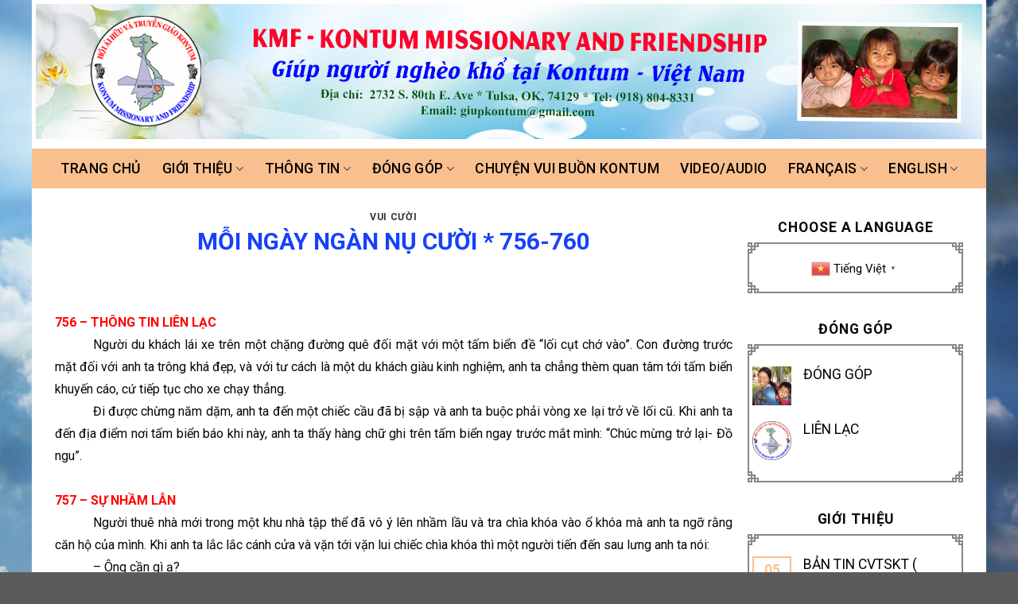

--- FILE ---
content_type: text/html; charset=UTF-8
request_url: https://giupkontum.org/co-can-dang-nua-khong/vui-cuoi/moi-ngay-ngay-nu-cuoi-756-760.html
body_size: 26297
content:
<!DOCTYPE html>
<!--[if IE 9 ]> <html lang="vi" class="ie9 loading-site no-js bg-fill"> <![endif]-->
<!--[if IE 8 ]> <html lang="vi" class="ie8 loading-site no-js bg-fill"> <![endif]-->
<!--[if (gte IE 9)|!(IE)]><!--><html lang="vi" class="loading-site no-js bg-fill"> <!--<![endif]-->
<head>
	<meta charset="UTF-8" />
	<link rel="profile" href="http://gmpg.org/xfn/11" />
	<link rel="pingback" href="https://giupkontum.org/xmlrpc.php" />

	
<title>MỖI NGÀY NGÀN NỤ CƯỜI * 756-760 &#8211; HỘI ÁI HỮU VÀ TRUYỀN GIÁO KONTUM</title><style id="rocket-critical-css">a.glink{text-decoration:none}a.glink span{margin-right:5px;font-size:15px;vertical-align:middle}a.glink img{vertical-align:middle;display:inline;border:0;padding:0;margin:0;opacity:0.8}.fa{-moz-osx-font-smoothing:grayscale;-webkit-font-smoothing:antialiased;display:inline-block;font-style:normal;font-variant:normal;text-rendering:auto;line-height:1}.fa-chevron-up:before{content:"\f077"}@font-face{font-family:"Font Awesome 5 Pro";font-style:normal;font-weight:300;font-display:swap;src:url(https://giupkontum.org/wp-content/themes/giupkontum/assets/webfonts/fa-light-300.eot);src:url(https://giupkontum.org/wp-content/themes/giupkontum/assets/webfonts/fa-light-300.eot?#iefix) format("embedded-opentype"),url(https://giupkontum.org/wp-content/themes/giupkontum/assets/webfonts/fa-light-300.woff2) format("woff2"),url(https://giupkontum.org/wp-content/themes/giupkontum/assets/webfonts/fa-light-300.woff) format("woff"),url(https://giupkontum.org/wp-content/themes/giupkontum/assets/webfonts/fa-light-300.ttf) format("truetype"),url(https://giupkontum.org/wp-content/themes/giupkontum/assets/webfonts/fa-light-300.svg#fontawesome) format("svg")}@font-face{font-family:"Font Awesome 5 Pro";font-style:normal;font-weight:400;font-display:swap;src:url(https://giupkontum.org/wp-content/themes/giupkontum/assets/webfonts/fa-regular-400.eot);src:url(https://giupkontum.org/wp-content/themes/giupkontum/assets/webfonts/fa-regular-400.eot?#iefix) format("embedded-opentype"),url(https://giupkontum.org/wp-content/themes/giupkontum/assets/webfonts/fa-regular-400.woff2) format("woff2"),url(https://giupkontum.org/wp-content/themes/giupkontum/assets/webfonts/fa-regular-400.woff) format("woff"),url(https://giupkontum.org/wp-content/themes/giupkontum/assets/webfonts/fa-regular-400.ttf) format("truetype"),url(https://giupkontum.org/wp-content/themes/giupkontum/assets/webfonts/fa-regular-400.svg#fontawesome) format("svg")}@font-face{font-family:"Font Awesome 5 Pro";font-style:normal;font-weight:900;font-display:swap;src:url(https://giupkontum.org/wp-content/themes/giupkontum/assets/webfonts/fa-solid-900.eot);src:url(https://giupkontum.org/wp-content/themes/giupkontum/assets/webfonts/fa-solid-900.eot?#iefix) format("embedded-opentype"),url(https://giupkontum.org/wp-content/themes/giupkontum/assets/webfonts/fa-solid-900.woff2) format("woff2"),url(https://giupkontum.org/wp-content/themes/giupkontum/assets/webfonts/fa-solid-900.woff) format("woff"),url(https://giupkontum.org/wp-content/themes/giupkontum/assets/webfonts/fa-solid-900.ttf) format("truetype"),url(https://giupkontum.org/wp-content/themes/giupkontum/assets/webfonts/fa-solid-900.svg#fontawesome) format("svg")}.fa{font-family:"Font Awesome 5 Pro";font-weight:900}p{text-align:justify}#logo a{display:none}.sub-menu.nav-dropdown.nav-dropdown-simple{padding:0}.header-bottom-nav.nav>li>a,.header-bottom-nav .nav-dropdown>li>a{color:#000}a.glink img{display:none}.header-bottom.wide-nav>.flex-row.container{padding:0;max-width:1200px}.widget .box ul li{margin-left:0;margin-bottom:0}.widget_gtranslate .box{text-align:center}.is-divider{display:none!important}.paypal-donations{text-align:center}.box-wrap .box-header{background:url(https://giupkontum.org/wp-content/themes/giupkontum/assets/img/box/top-line.png) top repeat-x}.box-wrap .box-header span{display:block;background:url(https://giupkontum.org/wp-content/themes/giupkontum/assets/img/box/top-left-corner.png) top left repeat-y}.box-wrap .box-header label{display:block;background:url(https://giupkontum.org/wp-content/themes/giupkontum/assets/img/box/top-right-corner.png) top right repeat-y;height:18px;margin-bottom:0}.box-wrap .box_content_layer_l{padding-left:6px;background:url(https://giupkontum.org/wp-content/themes/giupkontum/assets/img/box/left-line.png) repeat-y left top}.box-wrap .box_content_layer_2{padding-right:6px;background:url(https://giupkontum.org/wp-content/themes/giupkontum/assets/img/box/right-line.png) repeat-y right top}.box-wrap .box{padding:0}.box-wrap .box-footer-left{padding-left:15px;background:url(https://giupkontum.org/wp-content/themes/giupkontum/assets/img/box/bottom-left-corner.png) repeat-y left bottom}.box-wrap .box-footer-right{padding-right:15px;background:url(https://giupkontum.org/wp-content/themes/giupkontum/assets/img/box/bottom-right-corner.png) repeat-y right bottom}.box-wrap .box-footer-line{background:url(https://giupkontum.org/wp-content/themes/giupkontum/assets/img/box/bottom-line.png) bottom repeat-x;padding-top:18px}.box>form{margin-bottom:0}.post_comments{display:none!important}.danh-sach-an-nhan .box-vertical .box-text{padding-right:0;padding-bottom:0}.danh-sach-an-nhan .col.post-item:not(:last-child) .box-vertical{border-bottom:1px dashed #ccc}@media only screen and (max-width:48em){.header-bg-image{background-size:contain}.gt_white_content.notranslate{width:auto}}@media only screen and (max-width:414px){.gt_white_content.notranslate{width:auto}}html{font-family:sans-serif;-ms-text-size-adjust:100%;-webkit-text-size-adjust:100%}body{margin:0}article,aside,header,main{display:block}a{background-color:transparent}img{border-style:none}svg:not(:root){overflow:hidden}button,input,select{font:inherit}button,input,select{overflow:visible}button,select{text-transform:none}button{-webkit-appearance:button}button::-moz-focus-inner,input::-moz-focus-inner{border:0;padding:0}button:-moz-focusring,input:-moz-focusring{outline:1px dotted ButtonText}*,*:before,*:after{-webkit-box-sizing:border-box;box-sizing:border-box}html{-webkit-box-sizing:border-box;box-sizing:border-box;background-attachment:fixed}body{color:#777;scroll-behavior:smooth;-webkit-font-smoothing:antialiased;-moz-osx-font-smoothing:grayscale}hr{margin:15px 0;border-width:0;border-top:1px solid currentColor;opacity:.1}img{max-width:100%;height:auto;display:inline-block;vertical-align:middle}a,button,input{-ms-touch-action:manipulation;touch-action:manipulation}.col{position:relative;margin:0;padding:0 15px 30px;width:100%}.col-inner{position:relative;margin-left:auto;margin-right:auto;width:100%;background-position:50% 50%;background-size:cover;background-repeat:no-repeat;-webkit-box-flex:1;-ms-flex:1 0 auto;flex:1 0 auto}@media screen and (min-width:850px){.col:first-child .col-inner{margin-left:auto;margin-right:0}}@media screen and (max-width:849px){.medium-col-first{-webkit-box-ordinal-group:0;-ms-flex-order:-1;order:-1}.col{padding-bottom:30px}}.align-top{-webkit-box-pack:start!important;-ms-flex-pack:start!important;justify-content:flex-start!important;-webkit-box-align:start!important;-ms-flex-align:start!important;align-items:flex-start!important;-ms-flex-item-align:start!important;align-self:flex-start!important;vertical-align:top!important}.small-columns-1>.col{max-width:100%;-ms-flex-preferred-size:100%;flex-basis:100%}@media screen and (min-width:550px){.medium-columns-1>.col{max-width:100%;-ms-flex-preferred-size:100%;flex-basis:100%}}@media screen and (min-width:850px){.large-3{max-width:25%;-ms-flex-preferred-size:25%;flex-basis:25%}.large-6{max-width:50%;-ms-flex-preferred-size:50%;flex-basis:50%}.large-columns-1>.col{max-width:100%;-ms-flex-preferred-size:100%;flex-basis:100%}}body,.container,.row{width:100%;margin-left:auto;margin-right:auto}.container{padding-left:15px;padding-right:15px}.container,.row{max-width:1080px}.row.row-small{max-width:1065px}body.boxed,body.boxed header,body.boxed .header-wrapper{max-width:1170px}.flex-row{-js-display:flex;display:-webkit-box;display:-ms-flexbox;display:flex;-webkit-box-orient:horizontal;-webkit-box-direction:normal;-ms-flex-flow:row nowrap;flex-flow:row nowrap;-webkit-box-align:center;-ms-flex-align:center;align-items:center;-webkit-box-pack:justify;-ms-flex-pack:justify;justify-content:space-between;width:100%}.header .flex-row{height:100%}.flex-col{max-height:100%}.flex-grow{-webkit-box-flex:1;-ms-flex:1;flex:1;-ms-flex-negative:1;-ms-flex-preferred-size:auto!important}.flex-center{margin:0 auto}.flex-left{margin-right:auto}.flex-right{margin-left:auto}.flex-has-center>.flex-row>.flex-col:not(.flex-center){-webkit-box-flex:1;-ms-flex:1;flex:1}@media all and (-ms-high-contrast:none){.nav>li>a>i{top:-1px}}.row{width:100%;-js-display:flex;display:-webkit-box;display:-ms-flexbox;display:flex;-webkit-box-orient:horizontal;-webkit-box-direction:normal;-ms-flex-flow:row wrap;flex-flow:row wrap}.row .row:not(.row-collapse){padding-left:0;padding-right:0;margin-left:-15px;margin-right:-15px;width:auto}.row-full-width{max-width:100%!important}.row-small>.col{padding:0 9.8px 19.6px;margin-bottom:0}.row .row-xsmall:not(.row-collapse){margin-left:-2px;margin-right:-2px;margin-bottom:0}.row-xsmall>.col{padding:0 2px 3px;margin-bottom:0}.nav-dropdown{position:absolute;min-width:260px;max-height:0;z-index:9;padding:20px 0 20px;opacity:0;margin:0;color:#777;background-color:#fff;text-align:left;display:table;left:-99999px}.nav-dropdown:after{visibility:hidden;display:block;content:"";clear:both;height:0}.nav-dropdown li{display:block;margin:0;vertical-align:top}.nav-dropdown>li>a{width:auto;display:block;padding:10px 20px;line-height:1.3}.nav-dropdown>li:last-child:not(.nav-dropdown-col)>a{border-bottom:0!important}.nav-dropdown-has-arrow li.has-dropdown:after,.nav-dropdown-has-arrow li.has-dropdown:before{bottom:-2px;z-index:10;opacity:0;left:50%;border:solid transparent;content:"";height:0;width:0;position:absolute}.nav-dropdown-has-arrow li.has-dropdown:after{border-color:rgba(221,221,221,0);border-bottom-color:#fff;border-width:8px;margin-left:-8px}.nav-dropdown-has-arrow li.has-dropdown:before{z-index:-999;border-width:11px;margin-left:-11px}.nav-dropdown-has-shadow .nav-dropdown{-webkit-box-shadow:1px 1px 15px rgba(0,0,0,.15);box-shadow:1px 1px 15px rgba(0,0,0,.15)}.nav,.nav ul:not(.nav-dropdown){margin:0;padding:0}.nav>li>button{margin-bottom:0}.nav{width:100%;position:relative;display:inline-block;display:-webkit-box;display:-ms-flexbox;display:flex;-webkit-box-orient:horizontal;-webkit-box-direction:normal;-ms-flex-flow:row wrap;flex-flow:row wrap;-webkit-box-align:center;-ms-flex-align:center;align-items:center}.nav>li{display:inline-block;list-style:none;margin:0;padding:0;position:relative;margin:0 7px}.nav>li>a{padding:10px 0;display:inline-block;display:-webkit-inline-box;display:-ms-inline-flexbox;display:inline-flex;-ms-flex-wrap:wrap;flex-wrap:wrap;-webkit-box-align:center;-ms-flex-align:center;align-items:center}.nav-center{-webkit-box-pack:center;-ms-flex-pack:center;justify-content:center}.nav-left{-webkit-box-pack:start;-ms-flex-pack:start;justify-content:flex-start}.nav-right{-webkit-box-pack:end;-ms-flex-pack:end;justify-content:flex-end}.nav>li>a,.nav-dropdown>li>a{color:rgba(102,102,102,.85)}.nav-dropdown>li>a{display:block}.nav-dropdown li.active>a{color:rgba(17,17,17,.85)}.nav li:first-child{margin-left:0!important}.nav li:last-child{margin-right:0!important}.nav-uppercase>li>a{letter-spacing:.02em;text-transform:uppercase;font-weight:bolder}li.html select{margin:0}.nav-box>li{margin:0}.nav-box>li>a{padding:0 .75em;line-height:2.5em}.toggle{height:auto;width:45px;line-height:1;-webkit-box-shadow:none!important;box-shadow:none!important;padding:0;color:currentColor;opacity:.6;margin:0 5px 0 0}.toggle i{font-size:1.8em}.nav.nav-vertical{-webkit-box-orient:vertical;-webkit-box-direction:normal;-ms-flex-flow:column;flex-flow:column}.nav.nav-vertical li{list-style:none;margin:0;width:100%}.nav-vertical li li{font-size:1em;padding-left:.5em}.nav-vertical>li{display:-webkit-box;display:-ms-flexbox;display:flex;-webkit-box-orient:horizontal;-webkit-box-direction:normal;-ms-flex-flow:row wrap;flex-flow:row wrap;-webkit-box-align:center;-ms-flex-align:center;align-items:center}.nav-vertical>li ul{width:100%}.nav-vertical>li>ul>li a,.nav-vertical>li>a{display:-webkit-box;display:-ms-flexbox;display:flex;-webkit-box-align:center;-ms-flex-align:center;align-items:center;width:auto;-webkit-box-flex:1;-ms-flex-positive:1;flex-grow:1}.nav-vertical>li.html{padding-top:1em;padding-bottom:1em}.nav-vertical>li>ul li a{color:#666}.nav-vertical>li>ul{margin:0 0 2em;padding-left:1em}.nav .children{position:fixed;opacity:0;left:-99999px;-webkit-transform:translateX(-10px);-ms-transform:translateX(-10px);transform:translateX(-10px)}.nav-sidebar.nav-vertical>li+li{border-top:1px solid #ececec}.nav-vertical>li+li{border-top:1px solid #ececec}.badge{display:table;z-index:20;height:2.8em;width:2.8em;-webkit-backface-visibility:hidden;backface-visibility:hidden}.badge-inner{display:table-cell;vertical-align:middle;text-align:center;width:100%;height:100%;background-color:#446084;line-height:.85;color:#fff;font-weight:bolder;padding:2px;white-space:nowrap}.badge-outline .badge-inner{color:#446084;background-color:#fff;border:2px solid currentColor}.badge-outline{margin-left:-0.4em}.widget .badge-outline .badge-inner{background-color:transparent}.widget .badge{margin:0!important}.box{width:100%;position:relative;margin:0 auto}.box>a{width:100%;display:block}.box a{display:inline-block}.box-text{padding-top:.7em;padding-bottom:1.4em;position:relative;width:100%;font-size:.9em}@media (max-width:549px){.box-text{font-size:85%}}.box-image{position:relative;height:auto;margin:0 auto;overflow:hidden}@media screen and (max-width:549px){.box-vertical .box-image{width:100%!important}}@media screen and (min-width:550px){.box-vertical{display:table;width:100%}.box-vertical .box-image,.box-vertical .box-text{direction:ltr;display:table-cell;vertical-align:middle}.box-vertical .box-text{padding-left:1.5em;padding-right:1.5em}.box-vertical .box-image{width:50%}}.button,button{position:relative;display:inline-block;background-color:transparent;text-transform:uppercase;font-size:.97em;letter-spacing:.03em;font-weight:bolder;text-align:center;color:currentColor;text-decoration:none;border:1px solid transparent;vertical-align:middle;border-radius:0;margin-top:0;margin-right:1em;text-shadow:none;line-height:2.4em;min-height:2.5em;padding:0 1.2em;max-width:100%;text-rendering:optimizeLegibility;-webkit-box-sizing:border-box;box-sizing:border-box}.button span{display:inline-block;line-height:1.6}.button.is-outline{line-height:2.19em}.button{color:#fff;background-color:#446084;background-color:var(--primary-color);border-color:rgba(0,0,0,.05)}.button.is-outline{border:2px solid currentColor;background-color:transparent}.is-outline{color:silver}.primary{background-color:#446084}.header-button{display:inline-block}.header-button .button{margin:0}.flex-col .button{margin-bottom:0}.is-divider{height:3px;display:block;background-color:rgba(0,0,0,.1);margin:1em 0 1em;width:100%;max-width:30px}.widget .is-divider{margin-top:.66em}form{margin-bottom:0}select{-webkit-box-sizing:border-box;box-sizing:border-box;border:1px solid #ddd;padding:0 .75em;height:2.507em;font-size:.97em;border-radius:0;max-width:100%;width:100%;vertical-align:middle;background-color:#fff;color:#333;-webkit-box-shadow:inset 0 1px 2px rgba(0,0,0,.1);box-shadow:inset 0 1px 2px rgba(0,0,0,.1)}label{font-weight:bold;display:block;font-size:.9em;margin-bottom:.4em}select{-webkit-box-shadow:inset 0 -1.4em 1em 0 rgba(0,0,0,.02);box-shadow:inset 0 -1.4em 1em 0 rgba(0,0,0,.02);background-color:#fff;-webkit-appearance:none;-moz-appearance:none;background-image:url("data:image/svg+xml;charset=utf8, %3Csvg xmlns='http://www.w3.org/2000/svg' width='24' height='24' viewBox='0 0 24 24' fill='none' stroke='%23333' stroke-width='2' stroke-linecap='round' stroke-linejoin='round' class='feather feather-chevron-down'%3E%3Cpolyline points='6 9 12 15 18 9'%3E%3C/polyline%3E%3C/svg%3E");background-position:right .45em top 50%;background-repeat:no-repeat;padding-right:1.4em;background-size:auto 16px;border-radius:0;display:block}@media screen and (-ms-high-contrast:active),(-ms-high-contrast:none){select::-ms-expand{display:none}}i[class^=icon-]{font-family:"fl-icons"!important;font-display:block;speak:none!important;margin:0;padding:0;display:inline-block;font-style:normal!important;font-weight:normal!important;font-variant:normal!important;text-transform:none!important;position:relative;line-height:1.2}button i,.button i{vertical-align:middle;top:-1.5px}.button.icon{margin-left:.12em;margin-right:.12em;min-width:2.5em;padding-left:.6em;padding-right:.6em;display:inline-block}.button.icon i{font-size:1.2em}.button.icon i+span{padding-right:.5em}.button.icon.is-small{border-width:1px}.button.icon.is-small i{top:-1px}.button.icon.circle{padding-left:0;padding-right:0}.button.icon.circle>i{margin:0 8px}.button.icon.circle>i:only-child{margin:0}.nav>li>a>i{vertical-align:middle;font-size:20px}.has-dropdown .icon-angle-down{font-size:16px;margin-left:.2em;opacity:.6}img{opacity:1}.img{position:relative}.img .img-inner{position:relative;overflow:hidden}.img,.img img{width:100%}.mfp-hide{display:none!important}.loading-spin{position:relative}.loading-spin{content:"";margin:0px auto;font-size:10px;text-indent:-9999em;border-top:3px solid rgba(0,0,0,.1)!important;border-right:3px solid rgba(0,0,0,.1)!important;border-bottom:3px solid rgba(0,0,0,.1)!important;opacity:.8;border-left:3px solid #446084;-webkit-animation:spin .6s infinite linear;animation:spin .6s infinite linear;border-radius:50%;width:30px;height:30px}.dark.loading-spin{border-top:3px solid rgba(0,0,0,.1)!important;border-right:3px solid rgba(0,0,0,.1)!important;border-bottom:3px solid rgba(0,0,0,.1)!important;border-left:3px solid #fff!important}.loading-spin.centered{position:absolute;top:50%;left:50%;margin-left:-15px;margin-top:-15px;z-index:99}.loading-spin{border-radius:50%;width:30px;height:30px}@-webkit-keyframes spin{0%{-webkit-transform:rotate(0deg);transform:rotate(0deg)}100%{-webkit-transform:rotate(360deg);transform:rotate(360deg)}}@keyframes spin{0%{-webkit-transform:rotate(0deg);transform:rotate(0deg)}100%{-webkit-transform:rotate(360deg);transform:rotate(360deg)}}.slider-wrapper{position:relative}.flickity-slider>.img,.slider-wrapper:last-child{margin-bottom:0}.slider{position:relative;scrollbar-width:none}.slider::-webkit-scrollbar{width:0px!important;height:0px!important}.slider>div:not(.col){width:100%}.flickity-slider>div:not(.col){width:100%!important;padding:0;margin:0}.flickity-enabled{position:relative;display:block}.flickity-viewport{overflow:hidden;position:relative;height:100%;width:100%}.flickity-slider{position:absolute;width:100%;height:100%}label{color:#222}a{color:#334862;text-decoration:none}a.plain{color:currentColor}ul{list-style:disc}ul{margin-top:0;padding:0}ul ul{margin:1.5em 0 1.5em 3em}li{margin-bottom:.6em}.button,button,input,select{margin-bottom:1em}form,p,ul{margin-bottom:1.3em}body{line-height:1.6}h1,h6{color:#555;width:100%;margin-top:0;margin-bottom:.5em;text-rendering:optimizeSpeed}h1{font-size:1.7em;line-height:1.3}h6{font-size:.85em;opacity:.8}@media (max-width:549px){h1{font-size:1.4em}}p{margin-top:0}.uppercase,h6,span.widget-title{line-height:1.05;letter-spacing:.05em;text-transform:uppercase}span.widget-title{font-size:1em;font-weight:600}.uppercase{line-height:1.2;text-transform:uppercase}.is-small,.is-small.button{font-size:.8em}.is-xsmall{font-size:.7em}.nav>li>a{font-size:.8em}.nav>li.html{font-size:.85em}.container:after,.row:after{content:"";display:table;clear:both}@media (max-width:549px){.hide-for-small{display:none!important}}@media (min-width:850px){.show-for-medium{display:none!important}}@media (max-width:849px){.hide-for-medium{display:none!important}}.mr-half{margin-right:15px}.pb-half{padding-bottom:15px}.pt-half{padding-top:15px}.text-left{text-align:left}.text-center>div>div,.text-center .is-divider{margin-left:auto;margin-right:auto}.text-left .is-divider{margin-right:auto;margin-left:0}.relative{position:relative!important}.fixed{position:fixed!important;z-index:12}.top{top:0}.bottom{bottom:0}.fill{position:absolute;top:0;left:0;height:100%;right:0;bottom:0;padding:0!important;margin:0!important}.bg-fill{background-size:cover!important;background-repeat:no-repeat!important;background-position:50% 50%}.circle{border-radius:999px!important;-o-object-fit:cover;object-fit:cover}.round{border-radius:5px}.z-1{z-index:21}.block{display:block}.op-7{opacity:.7}.no-scrollbar{-ms-overflow-style:-ms-autohiding-scrollbar;scrollbar-width:none}.no-scrollbar::-webkit-scrollbar{width:0px!important;height:0px!important}.screen-reader-text{clip:rect(1px,1px,1px,1px);position:absolute!important;height:1px;width:1px;overflow:hidden}.dark{color:#f1f1f1}html{overflow-x:hidden}@media (max-width:849px){body{overflow-x:hidden}}#wrapper,#main{background-color:#fff;position:relative}.page-wrapper{padding-top:30px;padding-bottom:30px}.header,.header-wrapper{width:100%;z-index:30;position:relative;background-size:cover;background-position:50% 0}.header-bg-color{background-color:rgba(255,255,255,.9)}.header-bottom{display:-webkit-box;display:-ms-flexbox;display:flex;-webkit-box-align:center;-ms-flex-align:center;align-items:center;-ms-flex-wrap:no-wrap;flex-wrap:no-wrap}.header-bg-image,.header-bg-color{background-position:50% 0}.header-main{z-index:10;position:relative}.header-bottom{z-index:9;position:relative;min-height:35px}.post{margin:0 0 30px}.entry-header-text{padding:1.5em 0 1.5em}.entry-header-text-top{padding-top:0}.entry-content{padding-top:1.5em;padding-bottom:1.5em}.badge.post-date{top:7%}.box-blog-post .is-divider{margin-top:.5em;margin-bottom:.5em;height:2px}@media (min-width:850px){.alignleft{display:inline;float:left;margin-right:1.5em}}.widget{margin-bottom:1.5em}.widget ul{margin:0}.widget li{list-style:none}.recent-blog-posts{padding:10px 0 10px}.recent-blog-posts a{line-height:1.2;display:block;margin-bottom:6px}html{background-color:#5b5b5b}.back-to-top{margin:0;opacity:0;bottom:20px;right:20px;-webkit-transform:translateY(30%);-ms-transform:translateY(30%);transform:translateY(30%)}.logo{line-height:1;margin:0}.logo a{text-decoration:none;display:block;color:#446084;font-size:32px;text-transform:uppercase;font-weight:bolder;margin:0}.logo img{display:block;width:auto}.header-logo-dark{display:none!important}.logo-left .logo{margin-left:0;margin-right:30px}@media screen and (max-width:849px){.header-inner .nav{-ms-flex-wrap:nowrap;flex-wrap:nowrap}.medium-logo-center .flex-left{-webkit-box-ordinal-group:2;-ms-flex-order:1;order:1;-webkit-box-flex:1;-ms-flex:1 1 0px;flex:1 1 0}.medium-logo-center .logo{-webkit-box-ordinal-group:3;-ms-flex-order:2;order:2;text-align:center;margin:0 15px}.medium-logo-center .logo img{margin:0 auto}.medium-logo-center .flex-right{-webkit-box-flex:1;-ms-flex:1 1 0px;flex:1 1 0;-webkit-box-ordinal-group:4;-ms-flex-order:3;order:3}}.icon-menu:before{content:""}.icon-angle-down:before{content:""}</style><link rel="preload" as="style" href="https://fonts.googleapis.com/css?family=Roboto%3Aregular%2C700%2Cregular%2C500%7CDancing%20Script%3Aregular%2C400&#038;display=swap" /><link rel="stylesheet" href="https://fonts.googleapis.com/css?family=Roboto%3Aregular%2C700%2Cregular%2C500%7CDancing%20Script%3Aregular%2C400&#038;display=swap" media="print" onload="this.media='all'" /><noscript><link rel="preload" href="https://fonts.googleapis.com/css?family=Roboto%3Aregular%2C700%2Cregular%2C500%7CDancing%20Script%3Aregular%2C400&#038;display=swap" data-rocket-async="style" as="style" onload="this.onload=null;this.rel='stylesheet'" /></noscript><link rel="preload" href="https://giupkontum.org/wp-content/cache/min/1/e1747ad1baafe42d4d8f2bcc312d64bd.css" data-rocket-async="style" as="style" onload="this.onload=null;this.rel='stylesheet'" media="all" data-minify="1" />
<meta name='robots' content='max-image-preview:large' />
<meta name="viewport" content="width=device-width, initial-scale=1, maximum-scale=1" /><link rel='dns-prefetch' href='//fonts.googleapis.com' />
<link href='https://fonts.gstatic.com' crossorigin rel='preconnect' />
<link rel="alternate" type="application/rss+xml" title="Dòng thông tin HỘI ÁI HỮU VÀ TRUYỀN GIÁO KONTUM &raquo;" href="https://giupkontum.org/feed" />
<link rel="alternate" title="oNhúng (JSON)" type="application/json+oembed" href="https://giupkontum.org/wp-json/oembed/1.0/embed?url=https%3A%2F%2Fgiupkontum.org%2Fco-can-dang-nua-khong%2Fvui-cuoi%2Fmoi-ngay-ngay-nu-cuoi-756-760.html" />
<link rel="alternate" title="oNhúng (XML)" type="text/xml+oembed" href="https://giupkontum.org/wp-json/oembed/1.0/embed?url=https%3A%2F%2Fgiupkontum.org%2Fco-can-dang-nua-khong%2Fvui-cuoi%2Fmoi-ngay-ngay-nu-cuoi-756-760.html&#038;format=xml" />
<style id='wp-img-auto-sizes-contain-inline-css' type='text/css'>
img:is([sizes=auto i],[sizes^="auto," i]){contain-intrinsic-size:3000px 1500px}
/*# sourceURL=wp-img-auto-sizes-contain-inline-css */
</style>
<style id='wp-emoji-styles-inline-css' type='text/css'>

	img.wp-smiley, img.emoji {
		display: inline !important;
		border: none !important;
		box-shadow: none !important;
		height: 1em !important;
		width: 1em !important;
		margin: 0 0.07em !important;
		vertical-align: -0.1em !important;
		background: none !important;
		padding: 0 !important;
	}
/*# sourceURL=wp-emoji-styles-inline-css */
</style>
<style id='wp-block-library-inline-css' type='text/css'>
:root{--wp-block-synced-color:#7a00df;--wp-block-synced-color--rgb:122,0,223;--wp-bound-block-color:var(--wp-block-synced-color);--wp-editor-canvas-background:#ddd;--wp-admin-theme-color:#007cba;--wp-admin-theme-color--rgb:0,124,186;--wp-admin-theme-color-darker-10:#006ba1;--wp-admin-theme-color-darker-10--rgb:0,107,160.5;--wp-admin-theme-color-darker-20:#005a87;--wp-admin-theme-color-darker-20--rgb:0,90,135;--wp-admin-border-width-focus:2px}@media (min-resolution:192dpi){:root{--wp-admin-border-width-focus:1.5px}}.wp-element-button{cursor:pointer}:root .has-very-light-gray-background-color{background-color:#eee}:root .has-very-dark-gray-background-color{background-color:#313131}:root .has-very-light-gray-color{color:#eee}:root .has-very-dark-gray-color{color:#313131}:root .has-vivid-green-cyan-to-vivid-cyan-blue-gradient-background{background:linear-gradient(135deg,#00d084,#0693e3)}:root .has-purple-crush-gradient-background{background:linear-gradient(135deg,#34e2e4,#4721fb 50%,#ab1dfe)}:root .has-hazy-dawn-gradient-background{background:linear-gradient(135deg,#faaca8,#dad0ec)}:root .has-subdued-olive-gradient-background{background:linear-gradient(135deg,#fafae1,#67a671)}:root .has-atomic-cream-gradient-background{background:linear-gradient(135deg,#fdd79a,#004a59)}:root .has-nightshade-gradient-background{background:linear-gradient(135deg,#330968,#31cdcf)}:root .has-midnight-gradient-background{background:linear-gradient(135deg,#020381,#2874fc)}:root{--wp--preset--font-size--normal:16px;--wp--preset--font-size--huge:42px}.has-regular-font-size{font-size:1em}.has-larger-font-size{font-size:2.625em}.has-normal-font-size{font-size:var(--wp--preset--font-size--normal)}.has-huge-font-size{font-size:var(--wp--preset--font-size--huge)}.has-text-align-center{text-align:center}.has-text-align-left{text-align:left}.has-text-align-right{text-align:right}.has-fit-text{white-space:nowrap!important}#end-resizable-editor-section{display:none}.aligncenter{clear:both}.items-justified-left{justify-content:flex-start}.items-justified-center{justify-content:center}.items-justified-right{justify-content:flex-end}.items-justified-space-between{justify-content:space-between}.screen-reader-text{border:0;clip-path:inset(50%);height:1px;margin:-1px;overflow:hidden;padding:0;position:absolute;width:1px;word-wrap:normal!important}.screen-reader-text:focus{background-color:#ddd;clip-path:none;color:#444;display:block;font-size:1em;height:auto;left:5px;line-height:normal;padding:15px 23px 14px;text-decoration:none;top:5px;width:auto;z-index:100000}html :where(.has-border-color){border-style:solid}html :where([style*=border-top-color]){border-top-style:solid}html :where([style*=border-right-color]){border-right-style:solid}html :where([style*=border-bottom-color]){border-bottom-style:solid}html :where([style*=border-left-color]){border-left-style:solid}html :where([style*=border-width]){border-style:solid}html :where([style*=border-top-width]){border-top-style:solid}html :where([style*=border-right-width]){border-right-style:solid}html :where([style*=border-bottom-width]){border-bottom-style:solid}html :where([style*=border-left-width]){border-left-style:solid}html :where(img[class*=wp-image-]){height:auto;max-width:100%}:where(figure){margin:0 0 1em}html :where(.is-position-sticky){--wp-admin--admin-bar--position-offset:var(--wp-admin--admin-bar--height,0px)}@media screen and (max-width:600px){html :where(.is-position-sticky){--wp-admin--admin-bar--position-offset:0px}}

/*# sourceURL=wp-block-library-inline-css */
</style><style id='global-styles-inline-css' type='text/css'>
:root{--wp--preset--aspect-ratio--square: 1;--wp--preset--aspect-ratio--4-3: 4/3;--wp--preset--aspect-ratio--3-4: 3/4;--wp--preset--aspect-ratio--3-2: 3/2;--wp--preset--aspect-ratio--2-3: 2/3;--wp--preset--aspect-ratio--16-9: 16/9;--wp--preset--aspect-ratio--9-16: 9/16;--wp--preset--color--black: #000000;--wp--preset--color--cyan-bluish-gray: #abb8c3;--wp--preset--color--white: #ffffff;--wp--preset--color--pale-pink: #f78da7;--wp--preset--color--vivid-red: #cf2e2e;--wp--preset--color--luminous-vivid-orange: #ff6900;--wp--preset--color--luminous-vivid-amber: #fcb900;--wp--preset--color--light-green-cyan: #7bdcb5;--wp--preset--color--vivid-green-cyan: #00d084;--wp--preset--color--pale-cyan-blue: #8ed1fc;--wp--preset--color--vivid-cyan-blue: #0693e3;--wp--preset--color--vivid-purple: #9b51e0;--wp--preset--gradient--vivid-cyan-blue-to-vivid-purple: linear-gradient(135deg,rgb(6,147,227) 0%,rgb(155,81,224) 100%);--wp--preset--gradient--light-green-cyan-to-vivid-green-cyan: linear-gradient(135deg,rgb(122,220,180) 0%,rgb(0,208,130) 100%);--wp--preset--gradient--luminous-vivid-amber-to-luminous-vivid-orange: linear-gradient(135deg,rgb(252,185,0) 0%,rgb(255,105,0) 100%);--wp--preset--gradient--luminous-vivid-orange-to-vivid-red: linear-gradient(135deg,rgb(255,105,0) 0%,rgb(207,46,46) 100%);--wp--preset--gradient--very-light-gray-to-cyan-bluish-gray: linear-gradient(135deg,rgb(238,238,238) 0%,rgb(169,184,195) 100%);--wp--preset--gradient--cool-to-warm-spectrum: linear-gradient(135deg,rgb(74,234,220) 0%,rgb(151,120,209) 20%,rgb(207,42,186) 40%,rgb(238,44,130) 60%,rgb(251,105,98) 80%,rgb(254,248,76) 100%);--wp--preset--gradient--blush-light-purple: linear-gradient(135deg,rgb(255,206,236) 0%,rgb(152,150,240) 100%);--wp--preset--gradient--blush-bordeaux: linear-gradient(135deg,rgb(254,205,165) 0%,rgb(254,45,45) 50%,rgb(107,0,62) 100%);--wp--preset--gradient--luminous-dusk: linear-gradient(135deg,rgb(255,203,112) 0%,rgb(199,81,192) 50%,rgb(65,88,208) 100%);--wp--preset--gradient--pale-ocean: linear-gradient(135deg,rgb(255,245,203) 0%,rgb(182,227,212) 50%,rgb(51,167,181) 100%);--wp--preset--gradient--electric-grass: linear-gradient(135deg,rgb(202,248,128) 0%,rgb(113,206,126) 100%);--wp--preset--gradient--midnight: linear-gradient(135deg,rgb(2,3,129) 0%,rgb(40,116,252) 100%);--wp--preset--font-size--small: 13px;--wp--preset--font-size--medium: 20px;--wp--preset--font-size--large: 36px;--wp--preset--font-size--x-large: 42px;--wp--preset--spacing--20: 0.44rem;--wp--preset--spacing--30: 0.67rem;--wp--preset--spacing--40: 1rem;--wp--preset--spacing--50: 1.5rem;--wp--preset--spacing--60: 2.25rem;--wp--preset--spacing--70: 3.38rem;--wp--preset--spacing--80: 5.06rem;--wp--preset--shadow--natural: 6px 6px 9px rgba(0, 0, 0, 0.2);--wp--preset--shadow--deep: 12px 12px 50px rgba(0, 0, 0, 0.4);--wp--preset--shadow--sharp: 6px 6px 0px rgba(0, 0, 0, 0.2);--wp--preset--shadow--outlined: 6px 6px 0px -3px rgb(255, 255, 255), 6px 6px rgb(0, 0, 0);--wp--preset--shadow--crisp: 6px 6px 0px rgb(0, 0, 0);}:where(.is-layout-flex){gap: 0.5em;}:where(.is-layout-grid){gap: 0.5em;}body .is-layout-flex{display: flex;}.is-layout-flex{flex-wrap: wrap;align-items: center;}.is-layout-flex > :is(*, div){margin: 0;}body .is-layout-grid{display: grid;}.is-layout-grid > :is(*, div){margin: 0;}:where(.wp-block-columns.is-layout-flex){gap: 2em;}:where(.wp-block-columns.is-layout-grid){gap: 2em;}:where(.wp-block-post-template.is-layout-flex){gap: 1.25em;}:where(.wp-block-post-template.is-layout-grid){gap: 1.25em;}.has-black-color{color: var(--wp--preset--color--black) !important;}.has-cyan-bluish-gray-color{color: var(--wp--preset--color--cyan-bluish-gray) !important;}.has-white-color{color: var(--wp--preset--color--white) !important;}.has-pale-pink-color{color: var(--wp--preset--color--pale-pink) !important;}.has-vivid-red-color{color: var(--wp--preset--color--vivid-red) !important;}.has-luminous-vivid-orange-color{color: var(--wp--preset--color--luminous-vivid-orange) !important;}.has-luminous-vivid-amber-color{color: var(--wp--preset--color--luminous-vivid-amber) !important;}.has-light-green-cyan-color{color: var(--wp--preset--color--light-green-cyan) !important;}.has-vivid-green-cyan-color{color: var(--wp--preset--color--vivid-green-cyan) !important;}.has-pale-cyan-blue-color{color: var(--wp--preset--color--pale-cyan-blue) !important;}.has-vivid-cyan-blue-color{color: var(--wp--preset--color--vivid-cyan-blue) !important;}.has-vivid-purple-color{color: var(--wp--preset--color--vivid-purple) !important;}.has-black-background-color{background-color: var(--wp--preset--color--black) !important;}.has-cyan-bluish-gray-background-color{background-color: var(--wp--preset--color--cyan-bluish-gray) !important;}.has-white-background-color{background-color: var(--wp--preset--color--white) !important;}.has-pale-pink-background-color{background-color: var(--wp--preset--color--pale-pink) !important;}.has-vivid-red-background-color{background-color: var(--wp--preset--color--vivid-red) !important;}.has-luminous-vivid-orange-background-color{background-color: var(--wp--preset--color--luminous-vivid-orange) !important;}.has-luminous-vivid-amber-background-color{background-color: var(--wp--preset--color--luminous-vivid-amber) !important;}.has-light-green-cyan-background-color{background-color: var(--wp--preset--color--light-green-cyan) !important;}.has-vivid-green-cyan-background-color{background-color: var(--wp--preset--color--vivid-green-cyan) !important;}.has-pale-cyan-blue-background-color{background-color: var(--wp--preset--color--pale-cyan-blue) !important;}.has-vivid-cyan-blue-background-color{background-color: var(--wp--preset--color--vivid-cyan-blue) !important;}.has-vivid-purple-background-color{background-color: var(--wp--preset--color--vivid-purple) !important;}.has-black-border-color{border-color: var(--wp--preset--color--black) !important;}.has-cyan-bluish-gray-border-color{border-color: var(--wp--preset--color--cyan-bluish-gray) !important;}.has-white-border-color{border-color: var(--wp--preset--color--white) !important;}.has-pale-pink-border-color{border-color: var(--wp--preset--color--pale-pink) !important;}.has-vivid-red-border-color{border-color: var(--wp--preset--color--vivid-red) !important;}.has-luminous-vivid-orange-border-color{border-color: var(--wp--preset--color--luminous-vivid-orange) !important;}.has-luminous-vivid-amber-border-color{border-color: var(--wp--preset--color--luminous-vivid-amber) !important;}.has-light-green-cyan-border-color{border-color: var(--wp--preset--color--light-green-cyan) !important;}.has-vivid-green-cyan-border-color{border-color: var(--wp--preset--color--vivid-green-cyan) !important;}.has-pale-cyan-blue-border-color{border-color: var(--wp--preset--color--pale-cyan-blue) !important;}.has-vivid-cyan-blue-border-color{border-color: var(--wp--preset--color--vivid-cyan-blue) !important;}.has-vivid-purple-border-color{border-color: var(--wp--preset--color--vivid-purple) !important;}.has-vivid-cyan-blue-to-vivid-purple-gradient-background{background: var(--wp--preset--gradient--vivid-cyan-blue-to-vivid-purple) !important;}.has-light-green-cyan-to-vivid-green-cyan-gradient-background{background: var(--wp--preset--gradient--light-green-cyan-to-vivid-green-cyan) !important;}.has-luminous-vivid-amber-to-luminous-vivid-orange-gradient-background{background: var(--wp--preset--gradient--luminous-vivid-amber-to-luminous-vivid-orange) !important;}.has-luminous-vivid-orange-to-vivid-red-gradient-background{background: var(--wp--preset--gradient--luminous-vivid-orange-to-vivid-red) !important;}.has-very-light-gray-to-cyan-bluish-gray-gradient-background{background: var(--wp--preset--gradient--very-light-gray-to-cyan-bluish-gray) !important;}.has-cool-to-warm-spectrum-gradient-background{background: var(--wp--preset--gradient--cool-to-warm-spectrum) !important;}.has-blush-light-purple-gradient-background{background: var(--wp--preset--gradient--blush-light-purple) !important;}.has-blush-bordeaux-gradient-background{background: var(--wp--preset--gradient--blush-bordeaux) !important;}.has-luminous-dusk-gradient-background{background: var(--wp--preset--gradient--luminous-dusk) !important;}.has-pale-ocean-gradient-background{background: var(--wp--preset--gradient--pale-ocean) !important;}.has-electric-grass-gradient-background{background: var(--wp--preset--gradient--electric-grass) !important;}.has-midnight-gradient-background{background: var(--wp--preset--gradient--midnight) !important;}.has-small-font-size{font-size: var(--wp--preset--font-size--small) !important;}.has-medium-font-size{font-size: var(--wp--preset--font-size--medium) !important;}.has-large-font-size{font-size: var(--wp--preset--font-size--large) !important;}.has-x-large-font-size{font-size: var(--wp--preset--font-size--x-large) !important;}
/*# sourceURL=global-styles-inline-css */
</style>

<style id='classic-theme-styles-inline-css' type='text/css'>
/*! This file is auto-generated */
.wp-block-button__link{color:#fff;background-color:#32373c;border-radius:9999px;box-shadow:none;text-decoration:none;padding:calc(.667em + 2px) calc(1.333em + 2px);font-size:1.125em}.wp-block-file__button{background:#32373c;color:#fff;text-decoration:none}
/*# sourceURL=/wp-includes/css/classic-themes.min.css */
</style>





<style id='flatsome-main-inline-css' type='text/css'>
@font-face {
				font-family: "fl-icons";
				font-display: block;
				src: url(https://giupkontum.org/wp-content/themes/flatsome/assets/css/icons/fl-icons.eot?v=3.14.3);
				src:
					url(https://giupkontum.org/wp-content/themes/flatsome/assets/css/icons/fl-icons.eot#iefix?v=3.14.3) format("embedded-opentype"),
					url(https://giupkontum.org/wp-content/themes/flatsome/assets/css/icons/fl-icons.woff2?v=3.14.3) format("woff2"),
					url(https://giupkontum.org/wp-content/themes/flatsome/assets/css/icons/fl-icons.ttf?v=3.14.3) format("truetype"),
					url(https://giupkontum.org/wp-content/themes/flatsome/assets/css/icons/fl-icons.woff?v=3.14.3) format("woff"),
					url(https://giupkontum.org/wp-content/themes/flatsome/assets/css/icons/fl-icons.svg?v=3.14.3#fl-icons) format("svg");
			}
/*# sourceURL=flatsome-main-inline-css */
</style>


<script type="text/javascript" src="https://giupkontum.org/wp-includes/js/jquery/jquery.min.js?ver=3.7.1" id="jquery-core-js" defer></script>

<script type="text/javascript" src="https://giupkontum.org/wp-includes/js/dist/hooks.min.js?ver=dd5603f07f9220ed27f1" id="wp-hooks-js"></script>
<script type="text/javascript" src="https://giupkontum.org/wp-includes/js/dist/i18n.min.js?ver=c26c3dc7bed366793375" id="wp-i18n-js"></script>

<script type="text/javascript" id="give-js-extra">
/* <![CDATA[ */
var give_global_vars = {"ajaxurl":"https://giupkontum.org/wp-admin/admin-ajax.php","checkout_nonce":"f6f294b512","currency":"USD","currency_sign":"$","currency_pos":"before","thousands_separator":",","decimal_separator":".","no_gateway":"Please select a payment method.","bad_minimum":"The minimum custom donation amount for this form is","bad_maximum":"The maximum custom donation amount for this form is","general_loading":"Loading...","purchase_loading":"Please Wait...","textForOverlayScreen":"\u003Ch3\u003EProcessing...\u003C/h3\u003E\u003Cp\u003EThis will only take a second!\u003C/p\u003E","number_decimals":"2","is_test_mode":"1","give_version":"2.33.0","magnific_options":{"main_class":"give-modal","close_on_bg_click":false},"form_translation":{"payment-mode":"Please select payment mode.","give_first":"Please enter your first name.","give_last":"Please enter your last name.","give_email":"Please enter a valid email address.","give_user_login":"Invalid email address or username.","give_user_pass":"Enter a password.","give_user_pass_confirm":"Enter the password confirmation.","give_agree_to_terms":"You must agree to the terms and conditions."},"confirm_email_sent_message":"Please check your email and click on the link to access your complete donation history.","ajax_vars":{"ajaxurl":"https://giupkontum.org/wp-admin/admin-ajax.php","ajaxNonce":"cf987e850c","loading":"Loading","select_option":"Please select an option","default_gateway":"manual","permalinks":"1","number_decimals":2},"cookie_hash":"1204e915409d66e3b1ee73bd7f3c1fb3","session_nonce_cookie_name":"wp-give_session_reset_nonce_1204e915409d66e3b1ee73bd7f3c1fb3","session_cookie_name":"wp-give_session_1204e915409d66e3b1ee73bd7f3c1fb3","delete_session_nonce_cookie":"0"};
var giveApiSettings = {"root":"https://giupkontum.org/wp-json/give-api/v2/","rest_base":"give-api/v2"};
//# sourceURL=give-js-extra
/* ]]> */
</script>

<link rel="https://api.w.org/" href="https://giupkontum.org/wp-json/" /><link rel="alternate" title="JSON" type="application/json" href="https://giupkontum.org/wp-json/wp/v2/posts/4243" /><link rel="EditURI" type="application/rsd+xml" title="RSD" href="https://giupkontum.org/xmlrpc.php?rsd" />
<meta name="generator" content="WordPress 6.9" />
<link rel="canonical" href="https://giupkontum.org/co-can-dang-nua-khong/vui-cuoi/moi-ngay-ngay-nu-cuoi-756-760.html" />
<link rel='shortlink' href='https://giupkontum.org/?p=4243' />
<meta name="generator" content="Give v2.33.0" />
<style>.bg{opacity: 0; transition: opacity 1s; -webkit-transition: opacity 1s;} .bg-loaded{opacity: 1;}</style><!--[if IE]><link rel="stylesheet" type="text/css" href="https://giupkontum.org/wp-content/themes/flatsome/assets/css/ie-fallback.css"><script src="//cdnjs.cloudflare.com/ajax/libs/html5shiv/3.6.1/html5shiv.js"></script><script>var head = document.getElementsByTagName('head')[0],style = document.createElement('style');style.type = 'text/css';style.styleSheet.cssText = ':before,:after{content:none !important';head.appendChild(style);setTimeout(function(){head.removeChild(style);}, 0);</script><script src="https://giupkontum.org/wp-content/themes/flatsome/assets/libs/ie-flexibility.js"></script><![endif]--><link rel="icon" href="https://giupkontum.org/wp-content/uploads/2021/11/giupkontum-logo-150x150.png" sizes="32x32" />
<link rel="icon" href="https://giupkontum.org/wp-content/uploads/2021/11/giupkontum-logo-300x300.png" sizes="192x192" />
<link rel="apple-touch-icon" href="https://giupkontum.org/wp-content/uploads/2021/11/giupkontum-logo-300x300.png" />
<meta name="msapplication-TileImage" content="https://giupkontum.org/wp-content/uploads/2021/11/giupkontum-logo-300x300.png" />
<style id="custom-css" type="text/css">:root {--primary-color: #fabf8f;}html{background-image: url('https://giupkontum.org/wp-content/uploads/2021/11/bg-cloud-2-scaled.jpg');}.full-width .ubermenu-nav, .container, .row{max-width: 1170px}.row.row-collapse{max-width: 1140px}.row.row-small{max-width: 1162.5px}.row.row-large{max-width: 1200px}body.framed, body.framed header, body.framed .header-wrapper, body.boxed, body.boxed header, body.boxed .header-wrapper, body.boxed .is-sticky-section{ max-width: 1200px}.sticky-add-to-cart--active, #wrapper,#main,#main.dark{background-color: #ffffff}.header-main{height: 187px}#logo img{max-height: 187px}#logo{width:148px;}#logo img{padding:10px 0;}.header-bottom{min-height: 50px}.header-top{min-height: 30px}.transparent .header-main{height: 30px}.transparent #logo img{max-height: 30px}.has-transparent + .page-title:first-of-type,.has-transparent + #main > .page-title,.has-transparent + #main > div > .page-title,.has-transparent + #main .page-header-wrapper:first-of-type .page-title{padding-top: 80px;}.header.show-on-scroll,.stuck .header-main{height:148px!important}.stuck #logo img{max-height: 148px!important}.header-bg-color, .header-wrapper {background-color: rgba(255,255,255,0)}.header-bg-image {background-image: url('https://giupkontum.org/wp-content/uploads/2023/10/banner-2024.jpg');}.header-bg-image {background-repeat: no-repeat;}.header-bottom {background-color: #fabf8f}.header-main .nav > li > a{line-height: 17px }.stuck .header-main .nav > li > a{line-height: 50px }.header-bottom-nav > li > a{line-height: 50px }@media (max-width: 549px) {.header-main{height: 70px}#logo img{max-height: 70px}}.nav-dropdown{border-radius:5px}.nav-dropdown{font-size:100%}.blog-wrapper{background-color: #ffffff;}/* Color */.accordion-title.active, .has-icon-bg .icon .icon-inner,.logo a, .primary.is-underline, .primary.is-link, .badge-outline .badge-inner, .nav-outline > li.active> a,.nav-outline >li.active > a, .cart-icon strong,[data-color='primary'], .is-outline.primary{color: #fabf8f;}/* Color !important */[data-text-color="primary"]{color: #fabf8f!important;}/* Background Color */[data-text-bg="primary"]{background-color: #fabf8f;}/* Background */.scroll-to-bullets a,.featured-title, .label-new.menu-item > a:after, .nav-pagination > li > .current,.nav-pagination > li > span:hover,.nav-pagination > li > a:hover,.has-hover:hover .badge-outline .badge-inner,button[type="submit"], .button.wc-forward:not(.checkout):not(.checkout-button), .button.submit-button, .button.primary:not(.is-outline),.featured-table .title,.is-outline:hover, .has-icon:hover .icon-label,.nav-dropdown-bold .nav-column li > a:hover, .nav-dropdown.nav-dropdown-bold > li > a:hover, .nav-dropdown-bold.dark .nav-column li > a:hover, .nav-dropdown.nav-dropdown-bold.dark > li > a:hover, .is-outline:hover, .tagcloud a:hover,.grid-tools a, input[type='submit']:not(.is-form), .box-badge:hover .box-text, input.button.alt,.nav-box > li > a:hover,.nav-box > li.active > a,.nav-pills > li.active > a ,.current-dropdown .cart-icon strong, .cart-icon:hover strong, .nav-line-bottom > li > a:before, .nav-line-grow > li > a:before, .nav-line > li > a:before,.banner, .header-top, .slider-nav-circle .flickity-prev-next-button:hover svg, .slider-nav-circle .flickity-prev-next-button:hover .arrow, .primary.is-outline:hover, .button.primary:not(.is-outline), input[type='submit'].primary, input[type='submit'].primary, input[type='reset'].button, input[type='button'].primary, .badge-inner{background-color: #fabf8f;}/* Border */.nav-vertical.nav-tabs > li.active > a,.scroll-to-bullets a.active,.nav-pagination > li > .current,.nav-pagination > li > span:hover,.nav-pagination > li > a:hover,.has-hover:hover .badge-outline .badge-inner,.accordion-title.active,.featured-table,.is-outline:hover, .tagcloud a:hover,blockquote, .has-border, .cart-icon strong:after,.cart-icon strong,.blockUI:before, .processing:before,.loading-spin, .slider-nav-circle .flickity-prev-next-button:hover svg, .slider-nav-circle .flickity-prev-next-button:hover .arrow, .primary.is-outline:hover{border-color: #fabf8f}.nav-tabs > li.active > a{border-top-color: #fabf8f}.widget_shopping_cart_content .blockUI.blockOverlay:before { border-left-color: #fabf8f }.woocommerce-checkout-review-order .blockUI.blockOverlay:before { border-left-color: #fabf8f }/* Fill */.slider .flickity-prev-next-button:hover svg,.slider .flickity-prev-next-button:hover .arrow{fill: #fabf8f;}/* Background Color */[data-icon-label]:after, .secondary.is-underline:hover,.secondary.is-outline:hover,.icon-label,.button.secondary:not(.is-outline),.button.alt:not(.is-outline), .badge-inner.on-sale, .button.checkout, .single_add_to_cart_button, .current .breadcrumb-step{ background-color:#abdb77; }[data-text-bg="secondary"]{background-color: #abdb77;}/* Color */.secondary.is-underline,.secondary.is-link, .secondary.is-outline,.stars a.active, .star-rating:before, .woocommerce-page .star-rating:before,.star-rating span:before, .color-secondary{color: #abdb77}/* Color !important */[data-text-color="secondary"]{color: #abdb77!important;}/* Border */.secondary.is-outline:hover{border-color:#abdb77}body{font-size: 110%;}@media screen and (max-width: 549px){body{font-size: 100%;}}body{font-family:"Roboto", sans-serif}body{font-weight: 0}body{color: #070707}.nav > li > a {font-family:"Roboto", sans-serif;}.mobile-sidebar-levels-2 .nav > li > ul > li > a {font-family:"Roboto", sans-serif;}.nav > li > a {font-weight: 500;}.mobile-sidebar-levels-2 .nav > li > ul > li > a {font-weight: 500;}h1,h2,h3,h4,h5,h6,.heading-font, .off-canvas-center .nav-sidebar.nav-vertical > li > a{font-family: "Roboto", sans-serif;}h1,h2,h3,h4,h5,h6,.heading-font,.banner h1,.banner h2{font-weight: 700;}h1,h2,h3,h4,h5,h6,.heading-font{color: #1741fb;}.alt-font{font-family: "Dancing Script", sans-serif;}.alt-font{font-weight: 400!important;}.header:not(.transparent) .header-bottom-nav.nav > li > a:hover,.header:not(.transparent) .header-bottom-nav.nav > li.active > a,.header:not(.transparent) .header-bottom-nav.nav > li.current > a,.header:not(.transparent) .header-bottom-nav.nav > li > a.active,.header:not(.transparent) .header-bottom-nav.nav > li > a.current{color: #abdb77;}.header-bottom-nav.nav-line-bottom > li > a:before,.header-bottom-nav.nav-line-grow > li > a:before,.header-bottom-nav.nav-line > li > a:before,.header-bottom-nav.nav-box > li > a:hover,.header-bottom-nav.nav-box > li.active > a,.header-bottom-nav.nav-pills > li > a:hover,.header-bottom-nav.nav-pills > li.active > a{color:#FFF!important;background-color: #abdb77;}a{color: #000000;}a:hover{color: #dd3333;}.tagcloud a:hover{border-color: #dd3333;background-color: #dd3333;}.widget a{color: #000000;}.widget a:hover{color: #dd3333;}.widget .tagcloud a:hover{border-color: #dd3333; background-color: #dd3333;}/* Custom CSS Tablet */@media (max-width: 849px){.header-bottom-nav.mobile-nav {-webkit-box-pack: left;-ms-flex-pack: left;justify-content: left;}.header-bottom-nav.mobile-nav a.button{background-color:#f00;}}/* Custom CSS Mobile */@media (max-width: 549px){.header-bottom-nav.mobile-nav {-webkit-box-pack: left;-ms-flex-pack: left;justify-content: left;}.header-bottom-nav.mobile-nav a.button{background-color:#f00;}}.label-new.menu-item > a:after{content:"New";}.label-hot.menu-item > a:after{content:"Hot";}.label-sale.menu-item > a:after{content:"Sale";}.label-popular.menu-item > a:after{content:"Popular";}</style><script>
/*! loadCSS rel=preload polyfill. [c]2017 Filament Group, Inc. MIT License */
(function(w){"use strict";if(!w.loadCSS){w.loadCSS=function(){}}
var rp=loadCSS.relpreload={};rp.support=(function(){var ret;try{ret=w.document.createElement("link").relList.supports("preload")}catch(e){ret=!1}
return function(){return ret}})();rp.bindMediaToggle=function(link){var finalMedia=link.media||"all";function enableStylesheet(){link.media=finalMedia}
if(link.addEventListener){link.addEventListener("load",enableStylesheet)}else if(link.attachEvent){link.attachEvent("onload",enableStylesheet)}
setTimeout(function(){link.rel="stylesheet";link.media="only x"});setTimeout(enableStylesheet,3000)};rp.poly=function(){if(rp.support()){return}
var links=w.document.getElementsByTagName("link");for(var i=0;i<links.length;i++){var link=links[i];if(link.rel==="preload"&&link.getAttribute("as")==="style"&&!link.getAttribute("data-loadcss")){link.setAttribute("data-loadcss",!0);rp.bindMediaToggle(link)}}};if(!rp.support()){rp.poly();var run=w.setInterval(rp.poly,500);if(w.addEventListener){w.addEventListener("load",function(){rp.poly();w.clearInterval(run)})}else if(w.attachEvent){w.attachEvent("onload",function(){rp.poly();w.clearInterval(run)})}}
if(typeof exports!=="undefined"){exports.loadCSS=loadCSS}
else{w.loadCSS=loadCSS}}(typeof global!=="undefined"?global:this))
</script></head>

<body class="wp-singular post-template-default single single-post postid-4243 single-format-standard wp-theme-flatsome wp-child-theme-giupkontum give-test-mode give-page boxed bg-fill lightbox nav-dropdown-has-arrow nav-dropdown-has-shadow mobile-submenu-toggle">


<a class="skip-link screen-reader-text" href="#main">Skip to content</a>

<div id="wrapper">

	
	<header id="header" class="header ">
		<div class="header-wrapper">
			<div id="masthead" class="header-main hide-for-sticky">
      <div class="header-inner flex-row container logo-left medium-logo-center" role="navigation">

          <!-- Logo -->
          <div id="logo" class="flex-col logo">
            <!-- Header logo -->
<a href="https://giupkontum.org/" title="HỘI ÁI HỮU VÀ TRUYỀN GIÁO KONTUM" rel="home">
    <img width="148" height="187" src="https://giupkontum.org/wp-content/uploads/2021/11/giupkontum-logo.png" class="header_logo header-logo" alt="HỘI ÁI HỮU VÀ TRUYỀN GIÁO KONTUM"/><img  width="148" height="187" src="https://giupkontum.org/wp-content/uploads/2021/11/giupkontum-logo.png" class="header-logo-dark" alt="HỘI ÁI HỮU VÀ TRUYỀN GIÁO KONTUM"/></a>
          </div>

          <!-- Mobile Left Elements -->
          <div class="flex-col show-for-medium flex-left">
            <ul class="mobile-nav nav nav-left ">
                          </ul>
          </div>

          <!-- Left Elements -->
          <div class="flex-col hide-for-medium flex-left
            flex-grow">
            <ul class="header-nav header-nav-main nav nav-left  nav-uppercase" >
                          </ul>
          </div>

          <!-- Right Elements -->
          <div class="flex-col hide-for-medium flex-right">
            <ul class="header-nav header-nav-main nav nav-right  nav-uppercase">
                          </ul>
          </div>

          <!-- Mobile Right Elements -->
          <div class="flex-col show-for-medium flex-right">
            <ul class="mobile-nav nav nav-right ">
                          </ul>
          </div>

      </div>
     
      </div><div id="wide-nav" class="header-bottom wide-nav hide-for-sticky flex-has-center">
    <div class="flex-row container">

            
                        <div class="flex-col hide-for-medium flex-center">
                <ul class="nav header-nav header-bottom-nav nav-center  nav-box nav-size-large nav-uppercase">
                    <li id="menu-item-1465" class="menu-item menu-item-type-post_type menu-item-object-page menu-item-home menu-item-1465 menu-item-design-default"><a href="https://giupkontum.org/" class="nav-top-link">Trang chủ</a></li>
<li id="menu-item-1541" class="menu-item menu-item-type-custom menu-item-object-custom menu-item-has-children menu-item-1541 menu-item-design-default has-dropdown"><a href="#" class="nav-top-link">Giới thiệu<i class="icon-angle-down" ></i></a>
<ul class="sub-menu nav-dropdown nav-dropdown-simple">
	<li id="menu-item-2031" class="menu-item menu-item-type-taxonomy menu-item-object-category menu-item-2031"><a href="https://giupkontum.org/./gioi-thieu/kmf-la-gi">KMF LÀ GÌ?</a></li>
	<li id="menu-item-1840" class="menu-item menu-item-type-taxonomy menu-item-object-category menu-item-1840"><a href="https://giupkontum.org/./gioi-thieu/chuong-trinh">CHƯƠNG TRÌNH</a></li>
</ul>
</li>
<li id="menu-item-1538" class="menu-item menu-item-type-custom menu-item-object-custom menu-item-has-children menu-item-1538 menu-item-design-default has-dropdown"><a href="#" class="nav-top-link">Thông tin<i class="icon-angle-down" ></i></a>
<ul class="sub-menu nav-dropdown nav-dropdown-simple">
	<li id="menu-item-1931" class="menu-item menu-item-type-taxonomy menu-item-object-category menu-item-1931"><a href="https://giupkontum.org/./thong-tin/tin-tuc">TIN TỨC</a></li>
	<li id="menu-item-1539" class="menu-item menu-item-type-taxonomy menu-item-object-category menu-item-1539"><a href="https://giupkontum.org/./thong-tin/phuc-trinh">PHÚC TRÌNH</a></li>
</ul>
</li>
<li id="menu-item-1540" class="menu-item menu-item-type-custom menu-item-object-custom menu-item-has-children menu-item-1540 menu-item-design-default has-dropdown"><a href="#" class="nav-top-link">Đóng góp<i class="icon-angle-down" ></i></a>
<ul class="sub-menu nav-dropdown nav-dropdown-simple">
	<li id="menu-item-1488" class="menu-item menu-item-type-taxonomy menu-item-object-category menu-item-1488"><a href="https://giupkontum.org/./dong-gop/giup-do-vn">GIÚP ĐỠ VN</a></li>
	<li id="menu-item-2057" class="menu-item menu-item-type-taxonomy menu-item-object-category menu-item-2057"><a href="https://giupkontum.org/./dong-gop/lien-lac">LIÊN LẠC</a></li>
	<li id="menu-item-9685" class="menu-item menu-item-type-taxonomy menu-item-object-category menu-item-9685"><a href="https://giupkontum.org/./danh-sach-an-nhan">DANH SÁCH ÂN NHÂN</a></li>
</ul>
</li>
<li id="menu-item-8580" class="menu-item menu-item-type-taxonomy menu-item-object-category menu-item-8580 menu-item-design-default"><a href="https://giupkontum.org/./chuyen-vui-buon/chuyen-vui-buon-kontum" class="nav-top-link">Chuyện vui buồn Kontum</a></li>
<li id="menu-item-2212" class="menu-item menu-item-type-taxonomy menu-item-object-category menu-item-2212 menu-item-design-default"><a href="https://giupkontum.org/./media/video-audio" class="nav-top-link">Video/Audio</a></li>
<li id="menu-item-2161" class="menu-item menu-item-type-custom menu-item-object-custom menu-item-has-children menu-item-2161 menu-item-design-default has-dropdown"><a href="#" class="nav-top-link">FRANÇAIS<i class="icon-angle-down" ></i></a>
<ul class="sub-menu nav-dropdown nav-dropdown-simple">
	<li id="menu-item-2163" class="menu-item menu-item-type-taxonomy menu-item-object-category menu-item-2163"><a href="https://giupkontum.org/./francais/bienfaiteurs-fr">Bienfaiteurs</a></li>
	<li id="menu-item-2166" class="menu-item menu-item-type-taxonomy menu-item-object-category menu-item-2166"><a href="https://giupkontum.org/./francais/statuts-fr">Statuts</a></li>
	<li id="menu-item-2165" class="menu-item menu-item-type-taxonomy menu-item-object-category menu-item-2165"><a href="https://giupkontum.org/./francais/contact-fr">Contact</a></li>
	<li id="menu-item-2167" class="menu-item menu-item-type-taxonomy menu-item-object-category menu-item-2167"><a href="https://giupkontum.org/./francais/administration-fr">Administration</a></li>
	<li id="menu-item-2168" class="menu-item menu-item-type-taxonomy menu-item-object-category menu-item-2168"><a href="https://giupkontum.org/./francais/dons-fr">Dons</a></li>
	<li id="menu-item-2169" class="menu-item menu-item-type-taxonomy menu-item-object-category menu-item-2169"><a href="https://giupkontum.org/./francais/sante-fr">Santé</a></li>
</ul>
</li>
<li id="menu-item-2162" class="menu-item menu-item-type-custom menu-item-object-custom menu-item-has-children menu-item-2162 menu-item-design-default has-dropdown"><a href="#" class="nav-top-link">ENGLISH<i class="icon-angle-down" ></i></a>
<ul class="sub-menu nav-dropdown nav-dropdown-simple">
	<li id="menu-item-2173" class="menu-item menu-item-type-taxonomy menu-item-object-category menu-item-2173"><a href="https://giupkontum.org/./english/about-us-en">About us</a></li>
	<li id="menu-item-2174" class="menu-item menu-item-type-taxonomy menu-item-object-category menu-item-2174"><a href="https://giupkontum.org/./english/benefactors-en">Benefactors</a></li>
	<li id="menu-item-2175" class="menu-item menu-item-type-taxonomy menu-item-object-category menu-item-2175"><a href="https://giupkontum.org/./english/by-law-en">By-Law</a></li>
	<li id="menu-item-2176" class="menu-item menu-item-type-taxonomy menu-item-object-category menu-item-2176"><a href="https://giupkontum.org/./english/contact-en">Contact</a></li>
	<li id="menu-item-2177" class="menu-item menu-item-type-taxonomy menu-item-object-category menu-item-2177"><a href="https://giupkontum.org/./english/directors-en">Directors</a></li>
	<li id="menu-item-2178" class="menu-item menu-item-type-taxonomy menu-item-object-category menu-item-2178"><a href="https://giupkontum.org/./english/donation-en">Donation</a></li>
	<li id="menu-item-2181" class="menu-item menu-item-type-taxonomy menu-item-object-category menu-item-2181"><a href="https://giupkontum.org/./english/organization-en">Organization</a></li>
	<li id="menu-item-2182" class="menu-item menu-item-type-taxonomy menu-item-object-category menu-item-2182"><a href="https://giupkontum.org/./english/programs-en">Programs</a></li>
	<li id="menu-item-2183" class="menu-item menu-item-type-taxonomy menu-item-object-category menu-item-2183"><a href="https://giupkontum.org/./english/projects-en">Projects</a></li>
	<li id="menu-item-2184" class="menu-item menu-item-type-taxonomy menu-item-object-category menu-item-2184"><a href="https://giupkontum.org/./english/rapports-en">Rapports</a></li>
	<li id="menu-item-2179" class="menu-item menu-item-type-taxonomy menu-item-object-category menu-item-2179"><a href="https://giupkontum.org/./english/health-en">Health</a></li>
	<li id="menu-item-2180" class="menu-item menu-item-type-taxonomy menu-item-object-category menu-item-2180"><a href="https://giupkontum.org/./english/news-en">News</a></li>
</ul>
</li>
                </ul>
            </div>
            
            
                          <div class="flex-col show-for-medium flex-grow">
                  <ul class="nav header-bottom-nav nav-center mobile-nav  nav-box nav-size-large nav-uppercase">
                      <li class="nav-icon has-icon">
  <div class="header-button">		<a href="#" data-open="#main-menu" data-pos="left" data-bg="main-menu-overlay" data-color="dark" class="icon primary button round is-small" aria-label="Menu" aria-controls="main-menu" aria-expanded="false">
		
		  <i class="icon-menu" ></i>
		  <span class="menu-title uppercase hide-for-small">Menu</span>		</a>
	 </div> </li><li class="html custom html_topbar_left"><div class="gtranslate_wrapper" id="gt-wrapper-29889935"></div></li>                  </ul>
              </div>
            
    </div>
</div>

<div class="header-bg-container fill"><div class="header-bg-image fill"></div><div class="header-bg-color fill"></div></div>		</div>
	</header>

	
	<main id="main" class="">

<div id="content" class="blog-wrapper blog-single page-wrapper">
	

<div class="row row-small ">

	<div class="large-9 col">
		


<article id="post-4243" class="post-4243 post type-post status-publish format-standard has-post-thumbnail hentry category-vui-cuoi">
	<div class="article-inner ">
		<header class="entry-header">
	<div class="entry-header-text entry-header-text-top text-center">
		<h6 class="entry-category is-xsmall">
	<a href="https://giupkontum.org/./co-can-dang-nua-khong/vui-cuoi" rel="category tag">Vui cười</a></h6>

<h1 class="entry-title">MỖI NGÀY NGÀN NỤ CƯỜI * 756-760</h1>
<div class="entry-divider is-divider small"></div>

	</div>
				</header>
		<div class="entry-content single-page">

	<p style="margin: 0in; margin-bottom: .0001pt;"><span style="font-size: 12pt;"><strong><span style="color: red;">756 &#8211; THÔNG TIN LIÊN LẠC</span></strong></span></p>
<p style="margin: 0in; margin-bottom: .0001pt; text-indent: .5in;"><span style="font-size: 12pt;">Người du khách lái xe trên một chặng đường quê đối mặt với một tấm biển đề &#8220;lối cụt chớ vào&#8221;. Con đường trước mặt đối với anh ta trông khá đẹp, và với tư cách là một du khách giàu kinh nghiệm, anh ta chẳng thèm quan tâm tới tấm biển khuyến cáo, cứ tiếp tục cho xe chạy thẳng.</span></p>
<p style="margin: 0in; margin-bottom: .0001pt; text-indent: .5in;"><span style="font-size: 12pt;">Đi được chừng năm dặm, anh ta đến một chiếc cầu đã bị sập và anh ta buộc phải vòng xe lại trở về lối cũ. Khi anh ta đến địa điểm nơi tấm biển báo khi này, anh ta thấy hàng chữ ghi trên tấm biển ngay trước mắt mình: &#8220;Chúc mừng trở lại- Đồ ngu&#8221;.</span></p>
<p style="margin: 0in; margin-bottom: .0001pt;"><span style="font-size: 12pt;"><strong><span style="color: red;">&nbsp;</span></strong></span></p>
<p style="margin: 0in; margin-bottom: .0001pt;"><span style="font-size: 12pt;"><strong><span style="color: red;">757 &#8211; SỰ NHẦM LẪN</span></strong></span></p>
<p style="margin: 0in; margin-bottom: .0001pt; text-indent: .5in;"><span style="font-size: 12pt;">Người thuê nhà mới trong một khu nhà tập thể đã vô ý lên nhầm lầu và tra chìa khóa vào ổ khóa mà anh ta ngỡ rằng căn hộ của mình. Khi anh ta lắc lắc cánh cửa và vặn tới vặn lui chiếc chìa khóa thì một người tiến đến sau lưng anh ta nói:</span></p>
<p style="margin: 0in; margin-bottom: .0001pt; text-indent: .5in;"><span style="font-size: 12pt;">&#8211; Ông cần gì ạ?</span></p>
<p style="margin: 0in; margin-bottom: .0001pt; text-indent: .5in;"><span style="font-size: 12pt;">&#8211; Không ạ!- Người đàn ông thứ nhất nói- Tại sao, ổ khóa chết tiệt này, hình như nó bị hóc ấy mà!</span></p>
<p style="margin: 0in; margin-bottom: .0001pt; text-indent: .5in;"><span style="font-size: 12pt;">&#8211; Ơ ờ- Người đàn ông kia bảo- Nếu như nó không bị hóc và nếu như chiếc chìa khóa đó mà mở được cánh cửa đó thì cả ông lẫn bà xã tôi sẽ có nhiều chuyện để giải thích cho rõ ràng!</span></p>
<p style="margin: 0in; margin-bottom: .0001pt;"><span style="font-size: 12pt;"><strong><span style="color: red;">&nbsp;</span></strong></span></p>
<p style="margin: 0in; margin-bottom: .0001pt;"><span style="font-size: 12pt;"><strong><span style="color: red;">758 &#8211; KHÁCH HÀNG</span></strong></span></p>
<p style="margin: 0in; margin-bottom: .0001pt; text-indent: .5in;"><span style="font-size: 12pt;">Một người bán hàng giầy đã đưa bà khách thử đến hai lăm đôi giầy để rồi cuối cùng bà ta lại chọn mua đôi giầy đầu tiên. Lúc bà ta trả tiền và toan rời khỏi cửa hàng, ông bảo bà ta:</span></p>
<p style="margin: 0in; margin-bottom: .0001pt; text-indent: .5in;"><span style="font-size: 12pt;">&#8211; Cảm ơn vì bà đã đến, ước mong sao tôi được tiếp khoảng một chục khách hàng như bà!</span></p>
<p style="margin: 0in; margin-bottom: .0001pt; text-indent: .5in;"><span style="font-size: 12pt;">Một nhân viên bán hàng khác nghe ông ta nói vậy liền hỏi khi bà khách đã rời khỏi cửa hàng:</span></p>
<p style="margin: 0in; margin-bottom: .0001pt; text-indent: .5in;"><span style="font-size: 12pt;">&#8211; Cậu bảo cậu mong ước được tiếp một chục khách hàng như bà ấy. Vì sao cậu lại cư xử với một người khách khó chiều và hống hách như thế chứ?</span></p>
<p style="margin: 0in; margin-bottom: .0001pt; text-indent: .5in;"><span style="font-size: 12pt;">&#8211; Bởi vì thật sự là như thế- Người bán hàng bảo- Tớ đã tiếp hàng trăm khách hàng như bà ta rồi và tớ chỉ ước mong sao mình được tiếp khoảng một chục thôi!</span></p>
<p style="margin: 0in; margin-bottom: .0001pt;"><span style="font-size: 12pt;"><strong><span style="color: red;">&nbsp;</span></strong></span></p>
<p style="margin: 0in; margin-bottom: .0001pt;"><span style="font-size: 12pt;"><strong><span style="color: red;">759 &#8211; CHỨNG LÃNG TAI</span></strong></span></p>
<p style="margin: 0in; margin-bottom: .0001pt; text-indent: .5in;"><span style="font-size: 12pt;">Khả năng nghe của cậu John đã bắt đầu suy yếu và bác sĩ đề nghị cậu dùng một trợ thính cụ. Nghĩ rằng dụng cụ ấy quá đắt tiền, cậu John chỉ gắn một ống nghe của một chiếc máy thu thanh xách tay vào một bên tai của mình và giấu đầu dây cắm vào ngay phía sau cavat cho khuất mắt.</span></p>
<p style="margin: 0in; margin-bottom: .0001pt; text-indent: .5in;"><span style="font-size: 12pt;">Một người bạn biết được việc cậu làm bèn bảo với cậu:</span></p>
<p style="margin: 0in; margin-bottom: .0001pt; text-indent: .5in;"><span style="font-size: 12pt;">&#8211; Đầu dây kia có nối vào được thứ gì đâu. Nó làm sao giúp ông nghe được cơ chứ?</span></p>
<p style="margin: 0in; margin-bottom: .0001pt; text-indent: .5in;"><span style="font-size: 12pt;">&#8211; Ôồ, ông bạn chớ có ngạc nhiên- Cậu John bảo- Này nhé, khi ai trông thấy như thế họ sẽ nói to hơn!</span></p>
<p class="MsoNormal" style="text-indent: .5in;"><span style="font-size: 12.0pt; mso-bidi-font-family: 'Times New Roman';">&nbsp;</span></p>
<p style="margin: 0in; margin-bottom: .0001pt;"><span style="font-size: 12pt;"><strong><span style="color: red;">760 &#8211; DÒNG SÔNSG KHÔNG SẤU</span></strong></span></p>
<p style="margin: 0in; margin-bottom: .0001pt; text-indent: .5in;"><span style="font-size: 12pt;">Một lữ khách đi ngựa đến một dòng sông xa lạ. Ông ta hỏi một thiếu niên xem dòng sông ấy có sâu không.</span></p>
<p style="margin: 0in; margin-bottom: .0001pt; text-indent: .5in;"><span style="font-size: 12pt;">&#8211; Không đâu &#8211; Chú bé đáp.</span></p>
<p style="margin: 0in; margin-bottom: .0001pt; text-indent: .5in;"><span style="font-size: 12pt;">Và người kỵ mã bắt đầu vượt sông. Nhưng ngay sau đó ông ta nhận ra cả người lẫn ngựa đều phải bơi trối chết.</span></p>
<p style="margin: 0in; margin-bottom: .0001pt; text-indent: .5in;"><span style="font-size: 12pt;">Khi người lữ khách đã tới bờ bên kia, ông quay lại hét lên:</span></p>
<p style="margin: 0in; margin-bottom: .0001pt; text-indent: .5in;"><span style="font-size: 12pt;">&#8211; Tao cứ tưởng mày nói là sông không sâu.</span></p>
<p>&nbsp;</p>
<p style="margin: 0in; margin-bottom: .0001pt; text-indent: .5in;"><span style="font-size: 12pt;">&#8211; Đúng thế mà &#8211; Chú bé đáp &#8211; Nước sông này chỉ ngập ngang bụng lũ vịt của ông cháu thôi.</span></p>
<p>&nbsp;</p>
<p>&nbsp;</p>
<p><img decoding="async" class=" size-full wp-image-4242" style="display: block; margin-left: auto; margin-right: auto;" src="https://2022.htthongan.com/wp-content/uploads/2016/06/01.png" alt="01" width="200" height="205" /></p>
		
	</div><!-- .entry-content2 -->


<div class="entry-header-text entry-header-text-top text-left pt-0 pb-0 widget">
	<div class="section-related-wrap">
		<h3 class="section-related-title">
			<span class="inner-title">Cùng chuyên mục</span>
		</h3>
	</div>
</div>

  
    <div class="row entry-content pt-0 pb-0 large-columns-3 medium-columns- small-columns-1 row-small slider row-slider slider-nav-circle slider-nav-push"  data-flickity-options='{"imagesLoaded": true, "groupCells": "100%", "dragThreshold" : 5, "cellAlign": "left","wrapAround": true,"prevNextButtons": true,"percentPosition": true,"pageDots": false, "rightToLeft": false, "autoPlay" : false}'>

  		<div class="col post-item" >
			<div class="col-inner">
			<a href="https://giupkontum.org/co-can-dang-nua-khong/vui-cuoi/moi-ngay-ngan-nu-cuoi-1226-1230.html" class="plain">
				<div class="box box-normal box-text-bottom box-blog-post has-hover">
            					<div class="box-image" style="width:100%%;">
  						<div class="image-cover" style="padding-top:100%;">
  							  							  							  						</div>
  						  					</div>
          					<div class="box-text text-center" >
					<div class="box-text-inner blog-post-inner">

					
										<h5 class="post-title is-large ">MỖI NGÀY NGÀN NỤ CƯỜI * 1226-1230</h5>
										<div class="is-divider"></div>
					                    
					
					
					</div>
					</div>
									</div>
				</a>
			</div>
		</div>
		<div class="col post-item" >
			<div class="col-inner">
			<a href="https://giupkontum.org/co-can-dang-nua-khong/vui-cuoi/moi-ngay-ngan-nu-cuoi-1221-1225.html" class="plain">
				<div class="box box-normal box-text-bottom box-blog-post has-hover">
            					<div class="box-image" style="width:100%%;">
  						<div class="image-cover" style="padding-top:100%;">
  							  							  							  						</div>
  						  					</div>
          					<div class="box-text text-center" >
					<div class="box-text-inner blog-post-inner">

					
										<h5 class="post-title is-large ">MỖI NGÀY NGÀN NỤ CƯỜI * 1221-1225</h5>
										<div class="is-divider"></div>
					                    
					
					
					</div>
					</div>
									</div>
				</a>
			</div>
		</div>
		<div class="col post-item" >
			<div class="col-inner">
			<a href="https://giupkontum.org/co-can-dang-nua-khong/vui-cuoi/moi-ngay-ngan-nu-cuoi-1216-1220.html" class="plain">
				<div class="box box-normal box-text-bottom box-blog-post has-hover">
            					<div class="box-image" style="width:100%%;">
  						<div class="image-cover" style="padding-top:100%;">
  							  							  							  						</div>
  						  					</div>
          					<div class="box-text text-center" >
					<div class="box-text-inner blog-post-inner">

					
										<h5 class="post-title is-large ">MỖI NGÀY NGÀN NỤ CƯỜI * 1216-1220</h5>
										<div class="is-divider"></div>
					                    
					
					
					</div>
					</div>
									</div>
				</a>
			</div>
		</div>
		<div class="col post-item" >
			<div class="col-inner">
			<a href="https://giupkontum.org/co-can-dang-nua-khong/vui-cuoi/moi-ngay-ngan-nu-cuoi-1211-1215.html" class="plain">
				<div class="box box-normal box-text-bottom box-blog-post has-hover">
            					<div class="box-image" style="width:100%%;">
  						<div class="image-cover" style="padding-top:100%;">
  							  							  							  						</div>
  						  					</div>
          					<div class="box-text text-center" >
					<div class="box-text-inner blog-post-inner">

					
										<h5 class="post-title is-large ">MỖI NGÀY NGÀN NỤ CƯỜI * 1211-1215</h5>
										<div class="is-divider"></div>
					                    
					
					
					</div>
					</div>
									</div>
				</a>
			</div>
		</div>
		<div class="col post-item" >
			<div class="col-inner">
			<a href="https://giupkontum.org/co-can-dang-nua-khong/vui-cuoi/moi-ngay-ngan-nu-cuoi-1206-1210.html" class="plain">
				<div class="box box-normal box-text-bottom box-blog-post has-hover">
            					<div class="box-image" style="width:100%%;">
  						<div class="image-cover" style="padding-top:100%;">
  							  							  							  						</div>
  						  					</div>
          					<div class="box-text text-center" >
					<div class="box-text-inner blog-post-inner">

					
										<h5 class="post-title is-large ">MỖI NGÀY NGÀN NỤ CƯỜI * 1206-1210</h5>
										<div class="is-divider"></div>
					                    
					
					
					</div>
					</div>
									</div>
				</a>
			</div>
		</div>
		<div class="col post-item" >
			<div class="col-inner">
			<a href="https://giupkontum.org/co-can-dang-nua-khong/vui-cuoi/moi-ngay-ngan-nu-cuoi-1201-1205.html" class="plain">
				<div class="box box-normal box-text-bottom box-blog-post has-hover">
            					<div class="box-image" style="width:100%%;">
  						<div class="image-cover" style="padding-top:100%;">
  							  							  							  						</div>
  						  					</div>
          					<div class="box-text text-center" >
					<div class="box-text-inner blog-post-inner">

					
										<h5 class="post-title is-large ">MỖI NGÀY NGÀN NỤ CƯỜI * 1201-1205</h5>
										<div class="is-divider"></div>
					                    
					
					
					</div>
					</div>
									</div>
				</a>
			</div>
		</div>
		<div class="col post-item" >
			<div class="col-inner">
			<a href="https://giupkontum.org/co-can-dang-nua-khong/vui-cuoi/moi-ngay-ngan-nu-cuoi-1196-1200.html" class="plain">
				<div class="box box-normal box-text-bottom box-blog-post has-hover">
            					<div class="box-image" style="width:100%%;">
  						<div class="image-cover" style="padding-top:100%;">
  							  							  							  						</div>
  						  					</div>
          					<div class="box-text text-center" >
					<div class="box-text-inner blog-post-inner">

					
										<h5 class="post-title is-large ">MỖI NGÀY NGÀN NỤ CƯỜI * 1196-1200</h5>
										<div class="is-divider"></div>
					                    
					
					
					</div>
					</div>
									</div>
				</a>
			</div>
		</div>
		<div class="col post-item" >
			<div class="col-inner">
			<a href="https://giupkontum.org/co-can-dang-nua-khong/vui-cuoi/moi-ngay-ngan-nu-cuoi-1191-1195.html" class="plain">
				<div class="box box-normal box-text-bottom box-blog-post has-hover">
            					<div class="box-image" style="width:100%%;">
  						<div class="image-cover" style="padding-top:100%;">
  							  							  							  						</div>
  						  					</div>
          					<div class="box-text text-center" >
					<div class="box-text-inner blog-post-inner">

					
										<h5 class="post-title is-large ">MỖI NGÀY NGÀN NỤ CƯỜI * 1191-1195</h5>
										<div class="is-divider"></div>
					                    
					
					
					</div>
					</div>
									</div>
				</a>
			</div>
		</div>
</div>	</div>
</article>


	</div>
	<div class="post-sidebar large-3 col">
				<aside id="gtranslate-2" class="widget widget_gtranslate"><span class="widget-title "><span>CHOOSE A LANGUAGE</span></span><div class="box-wrap">
				<div class="box-header"><span><label></label></span></div>
					<div class="box_content_layer_l">
						<div class="box_content_layer_2">
							<div class="box"><div class="gtranslate_wrapper" id="gt-wrapper-31897289"></div></div>
						</div>
					</div>
				<div class="box-footer-left">
					<div class="box-footer-right">
						<div class="box-footer-line"><span><label></label></span></div>
					</div>
				</div>
			</div></aside>		<aside id="flatsome_recent_posts_by_category-5" class="widget flatsome_recent_posts_by_category">		<span class="widget-title "><span>Đóng góp</span></span><div class="box-wrap">
				<div class="box-header"><span><label></label></span></div>
					<div class="box_content_layer_l">
						<div class="box_content_layer_2">
							<div class="box">		<ul>		
		
		<li class="recent-blog-posts-li">
			<div class="flex-row recent-blog-posts align-top pt-half pb-half">
				<div class="flex-col mr-half">
					<div class="badge post-date  badge-outline">
							<div class="badge-inner bg-fill" style="background: url(https://giupkontum.org/wp-content/uploads/2019/03/quyengopmuachya2019a-150x150.png); border:0;">
                                							</div>
					</div>
				</div>
				<div class="flex-col flex-grow">
					  <a href="https://giupkontum.org/dong-gop/giup-do-vn/donggop.html" title="ĐÓNG GÓP">ĐÓNG GÓP</a>
				   	  <span class="post_comments op-7 block is-xsmall"><span>Chức năng bình luận bị tắt<span class="screen-reader-text"> ở ĐÓNG GÓP</span></span></span>
				</div>
			</div>
		</li>
		
		
		<li class="recent-blog-posts-li">
			<div class="flex-row recent-blog-posts align-top pt-half pb-half">
				<div class="flex-col mr-half">
					<div class="badge post-date  badge-outline">
							<div class="badge-inner bg-fill" style="background: url(https://giupkontum.org/wp-content/uploads/2021/11/giupkontum-logo-150x150.png); border:0;">
                                							</div>
					</div>
				</div>
				<div class="flex-col flex-grow">
					  <a href="https://giupkontum.org/dong-gop/lien-lac/lienlac.html" title="LIÊN LẠC">LIÊN LẠC</a>
				   	  <span class="post_comments op-7 block is-xsmall"><span>Chức năng bình luận bị tắt<span class="screen-reader-text"> ở LIÊN LẠC</span></span></span>
				</div>
			</div>
		</li>
				</ul>		</div>
						</div>
					</div>
				<div class="box-footer-left">
					<div class="box-footer-right">
						<div class="box-footer-line"><span><label></label></span></div>
					</div>
				</div>
			</div></aside>		<aside id="flatsome_recent_posts_by_category-9" class="widget flatsome_recent_posts_by_category">		<span class="widget-title "><span>Giới thiệu</span></span><div class="box-wrap">
				<div class="box-header"><span><label></label></span></div>
					<div class="box_content_layer_l">
						<div class="box_content_layer_2">
							<div class="box">		<ul>		
		
		<li class="recent-blog-posts-li">
			<div class="flex-row recent-blog-posts align-top pt-half pb-half">
				<div class="flex-col mr-half">
					<div class="badge post-date  badge-outline">
							<div class="badge-inner bg-fill" >
                                								<span class="post-date-day">05</span><br>
								<span class="post-date-month is-xsmall">Th2</span>
                                							</div>
					</div>
				</div>
				<div class="flex-col flex-grow">
					  <a href="https://giupkontum.org/chuyen-vui-buon/ban-tin-cvtskt-chung-vien-thua-sai-kon-tum-so-3-09-2024.html" title="BẢN TIN CVTSKT ( Chủng Viện Thừa Sai Kon Tum) số 3, 09.2024">BẢN TIN CVTSKT ( Chủng Viện Thừa Sai Kon Tum) số 3, 09.2024</a>
				   	  <span class="post_comments op-7 block is-xsmall"><span>Chức năng bình luận bị tắt<span class="screen-reader-text"> ở BẢN TIN CVTSKT ( Chủng Viện Thừa Sai Kon Tum) số 3, 09.2024</span></span></span>
				</div>
			</div>
		</li>
		
		
		<li class="recent-blog-posts-li">
			<div class="flex-row recent-blog-posts align-top pt-half pb-half">
				<div class="flex-col mr-half">
					<div class="badge post-date  badge-outline">
							<div class="badge-inner bg-fill" >
                                								<span class="post-date-day">15</span><br>
								<span class="post-date-month is-xsmall">Th1</span>
                                							</div>
					</div>
				</div>
				<div class="flex-col flex-grow">
					  <a href="https://giupkontum.org/chuyen-vui-buon/linh-muc-simon-phan-van-binh-da-duoc-chua-goi-ve-luc-7h30-thu-tu-ngay-15-1-2025.html" title="Linh Mục SIMON PHAN VĂN BÌNH đã được Chúa gọi về lúc 7h30’ thứ Tư, ngày 15. 1. 2025">Linh Mục SIMON PHAN VĂN BÌNH đã được Chúa gọi về lúc 7h30’ thứ Tư, ngày 15. 1. 2025</a>
				   	  <span class="post_comments op-7 block is-xsmall"><span>Chức năng bình luận bị tắt<span class="screen-reader-text"> ở Linh Mục SIMON PHAN VĂN BÌNH đã được Chúa gọi về lúc 7h30’ thứ Tư, ngày 15. 1. 2025</span></span></span>
				</div>
			</div>
		</li>
		
		
		<li class="recent-blog-posts-li">
			<div class="flex-row recent-blog-posts align-top pt-half pb-half">
				<div class="flex-col mr-half">
					<div class="badge post-date  badge-outline">
							<div class="badge-inner bg-fill" >
                                								<span class="post-date-day">14</span><br>
								<span class="post-date-month is-xsmall">Th1</span>
                                							</div>
					</div>
				</div>
				<div class="flex-col flex-grow">
					  <a href="https://giupkontum.org/chuyen-vui-buon/du-am-75-nam-cvk-nguyen-anh-vo.html" title="DƯ ÂM 75 NĂM CVK &#8211; Nguyễn Anh Võ">DƯ ÂM 75 NĂM CVK &#8211; Nguyễn Anh Võ</a>
				   	  <span class="post_comments op-7 block is-xsmall"><span>Chức năng bình luận bị tắt<span class="screen-reader-text"> ở DƯ ÂM 75 NĂM CVK &#8211; Nguyễn Anh Võ</span></span></span>
				</div>
			</div>
		</li>
				</ul>		</div>
						</div>
					</div>
				<div class="box-footer-left">
					<div class="box-footer-right">
						<div class="box-footer-line"><span><label></label></span></div>
					</div>
				</div>
			</div></aside>		<aside id="flatsome_recent_posts_by_category-3" class="widget flatsome_recent_posts_by_category">		<span class="widget-title "><span>Chương trình</span></span><div class="box-wrap">
				<div class="box-header"><span><label></label></span></div>
					<div class="box_content_layer_l">
						<div class="box_content_layer_2">
							<div class="box">		<ul>		
		
		<li class="recent-blog-posts-li">
			<div class="flex-row recent-blog-posts align-top pt-half pb-half">
				<div class="flex-col mr-half">
					<div class="badge post-date  badge-outline">
							<div class="badge-inner bg-fill" style="background: url(https://giupkontum.org/wp-content/uploads/2023/07/DANH-SACH-AN-NHAN-4-HINH-150x150.png); border:0;">
                                							</div>
					</div>
				</div>
				<div class="flex-col flex-grow">
					  <a href="https://giupkontum.org/gioi-thieu/chuong-trinh/videos-kmf-ho-tro-cac-chuong-trinh.html" title="VIDEOS &#8211; KMF HỖ TRỢ CÁC CHƯƠNG TRÌNH">VIDEOS &#8211; KMF HỖ TRỢ CÁC CHƯƠNG TRÌNH</a>
				   	  <span class="post_comments op-7 block is-xsmall"><span>Chức năng bình luận bị tắt<span class="screen-reader-text"> ở VIDEOS &#8211; KMF HỖ TRỢ CÁC CHƯƠNG TRÌNH</span></span></span>
				</div>
			</div>
		</li>
		
		
		<li class="recent-blog-posts-li">
			<div class="flex-row recent-blog-posts align-top pt-half pb-half">
				<div class="flex-col mr-half">
					<div class="badge post-date  badge-outline">
							<div class="badge-inner bg-fill" style="background: url(https://giupkontum.org/wp-content/uploads/2021/11/2-150x150.jpg); border:0;">
                                							</div>
					</div>
				</div>
				<div class="flex-col flex-grow">
					  <a href="https://giupkontum.org/gioi-thieu/chuong-trinh/tong-quat-cac-chuong-trinh.html" title="TỔNG QUÁT CÁC CHƯƠNG TRÌNH">TỔNG QUÁT CÁC CHƯƠNG TRÌNH</a>
				   	  <span class="post_comments op-7 block is-xsmall"><span>Chức năng bình luận bị tắt<span class="screen-reader-text"> ở TỔNG QUÁT CÁC CHƯƠNG TRÌNH</span></span></span>
				</div>
			</div>
		</li>
		
		
		<li class="recent-blog-posts-li">
			<div class="flex-row recent-blog-posts align-top pt-half pb-half">
				<div class="flex-col mr-half">
					<div class="badge post-date  badge-outline">
							<div class="badge-inner bg-fill" style="background: url(https://giupkontum.org/wp-content/uploads/2021/11/08-150x150.png); border:0;">
                                							</div>
					</div>
				</div>
				<div class="flex-col flex-grow">
					  <a href="https://giupkontum.org/gioi-thieu/chuong-trinh/tro-giup-cac-nha-noi-tru.html" title="TRỢ GIÚP CÁC NHÀ NỘI TRÚ">TRỢ GIÚP CÁC NHÀ NỘI TRÚ</a>
				   	  <span class="post_comments op-7 block is-xsmall"><span>Chức năng bình luận bị tắt<span class="screen-reader-text"> ở TRỢ GIÚP CÁC NHÀ NỘI TRÚ</span></span></span>
				</div>
			</div>
		</li>
		
		
		<li class="recent-blog-posts-li">
			<div class="flex-row recent-blog-posts align-top pt-half pb-half">
				<div class="flex-col mr-half">
					<div class="badge post-date  badge-outline">
							<div class="badge-inner bg-fill" style="background: url(https://giupkontum.org/wp-content/uploads/2021/11/01-4-150x150.jpg); border:0;">
                                							</div>
					</div>
				</div>
				<div class="flex-col flex-grow">
					  <a href="https://giupkontum.org/gioi-thieu/chuong-trinh/tro-giup-suc-khoe.html" title="TRỢ GIÚP SỨC KHỎE">TRỢ GIÚP SỨC KHỎE</a>
				   	  <span class="post_comments op-7 block is-xsmall"><span>Chức năng bình luận bị tắt<span class="screen-reader-text"> ở TRỢ GIÚP SỨC KHỎE</span></span></span>
				</div>
			</div>
		</li>
				</ul>		</div>
						</div>
					</div>
				<div class="box-footer-left">
					<div class="box-footer-right">
						<div class="box-footer-line"><span><label></label></span></div>
					</div>
				</div>
			</div></aside>		<aside id="flatsome_recent_posts_by_category-4" class="widget flatsome_recent_posts_by_category">		<span class="widget-title "><span>Thông tin</span></span><div class="box-wrap">
				<div class="box-header"><span><label></label></span></div>
					<div class="box_content_layer_l">
						<div class="box_content_layer_2">
							<div class="box">		<ul>		
		
		<li class="recent-blog-posts-li">
			<div class="flex-row recent-blog-posts align-top pt-half pb-half">
				<div class="flex-col mr-half">
					<div class="badge post-date  badge-outline">
							<div class="badge-inner bg-fill" style="background: url(https://giupkontum.org/wp-content/uploads/2024/08/Dak-To-7-150x150.jpg); border:0;">
                                							</div>
					</div>
				</div>
				<div class="flex-col flex-grow">
					  <a href="https://giupkontum.org/thong-tin/tin-tuc/ho-tro-hoc-tap-nha-noi-tru-dak-to-va-plei-groi.html" title="HỖ TRỢ HỌC TẬP – NHÀ NỘI TRÚ ĐĂK TÔ VÀ PLEI GROI">HỖ TRỢ HỌC TẬP – NHÀ NỘI TRÚ ĐĂK TÔ VÀ PLEI GROI</a>
				   	  <span class="post_comments op-7 block is-xsmall"><span>Chức năng bình luận bị tắt<span class="screen-reader-text"> ở HỖ TRỢ HỌC TẬP – NHÀ NỘI TRÚ ĐĂK TÔ VÀ PLEI GROI</span></span></span>
				</div>
			</div>
		</li>
		
		
		<li class="recent-blog-posts-li">
			<div class="flex-row recent-blog-posts align-top pt-half pb-half">
				<div class="flex-col mr-half">
					<div class="badge post-date  badge-outline">
							<div class="badge-inner bg-fill" style="background: url(https://giupkontum.org/wp-content/uploads/2024/08/DAK-GIAC-14-150x150.jpg); border:0;">
                                							</div>
					</div>
				</div>
				<div class="flex-col flex-grow">
					  <a href="https://giupkontum.org/thong-tin/tin-tuc/gieo-mam-hy-vong-cho-the-he-tuong-lai-nha-noi-tru-dak-giac-va-plei-groi.html" title="GIEO MẦM HY VỌNG CHO THẾ HỆ TƯƠNG LAI – NHÀ NỘI TRÚ ĐĂK GIẤC VÀ PLEI GROI">GIEO MẦM HY VỌNG CHO THẾ HỆ TƯƠNG LAI – NHÀ NỘI TRÚ ĐĂK GIẤC VÀ PLEI GROI</a>
				   	  <span class="post_comments op-7 block is-xsmall"><span>Chức năng bình luận bị tắt<span class="screen-reader-text"> ở GIEO MẦM HY VỌNG CHO THẾ HỆ TƯƠNG LAI – NHÀ NỘI TRÚ ĐĂK GIẤC VÀ PLEI GROI</span></span></span>
				</div>
			</div>
		</li>
		
		
		<li class="recent-blog-posts-li">
			<div class="flex-row recent-blog-posts align-top pt-half pb-half">
				<div class="flex-col mr-half">
					<div class="badge post-date  badge-outline">
							<div class="badge-inner bg-fill" style="background: url(https://giupkontum.org/wp-content/uploads/2024/08/04-Y-HANH-150x150.jpg); border:0;">
                                							</div>
					</div>
				</div>
				<div class="flex-col flex-grow">
					  <a href="https://giupkontum.org/thong-tin/tin-tuc/cuoc-song-bap-benh-cua-nguoi-dan-ngheo-tai-kontum.html" title="CUỘC SỐNG BẤP BÊNH CỦA NGƯỜI DÂN NGHÈO TẠI KONTUM">CUỘC SỐNG BẤP BÊNH CỦA NGƯỜI DÂN NGHÈO TẠI KONTUM</a>
				   	  <span class="post_comments op-7 block is-xsmall"><span>Chức năng bình luận bị tắt<span class="screen-reader-text"> ở CUỘC SỐNG BẤP BÊNH CỦA NGƯỜI DÂN NGHÈO TẠI KONTUM</span></span></span>
				</div>
			</div>
		</li>
		
		
		<li class="recent-blog-posts-li">
			<div class="flex-row recent-blog-posts align-top pt-half pb-half">
				<div class="flex-col mr-half">
					<div class="badge post-date  badge-outline">
							<div class="badge-inner bg-fill" style="background: url(https://giupkontum.org/wp-content/uploads/2024/08/KON-THUP-8-150x150.jpg); border:0;">
                                							</div>
					</div>
				</div>
				<div class="flex-col flex-grow">
					  <a href="https://giupkontum.org/thong-tin/tin-tuc/niem-hy-vong-cua-cac-tre-em-ngheo-nha-noi-tru-kon-bo-ban-3-3-va-nha-noi-tru-kon-thup.html" title="NIỀM HY VỌNG CỦA CÁC TRẺ EM NGHÈO – Nhà Nội Trú KON BƠ BĂN (3/3) và Nhà Nội Trú KON THỤP">NIỀM HY VỌNG CỦA CÁC TRẺ EM NGHÈO – Nhà Nội Trú KON BƠ BĂN (3/3) và Nhà Nội Trú KON THỤP</a>
				   	  <span class="post_comments op-7 block is-xsmall"><span>Chức năng bình luận bị tắt<span class="screen-reader-text"> ở NIỀM HY VỌNG CỦA CÁC TRẺ EM NGHÈO – Nhà Nội Trú KON BƠ BĂN (3/3) và Nhà Nội Trú KON THỤP</span></span></span>
				</div>
			</div>
		</li>
		
		
		<li class="recent-blog-posts-li">
			<div class="flex-row recent-blog-posts align-top pt-half pb-half">
				<div class="flex-col mr-half">
					<div class="badge post-date  badge-outline">
							<div class="badge-inner bg-fill" style="background: url(https://giupkontum.org/wp-content/uploads/2024/08/KON-ROBANG-21-150x150.jpg); border:0;">
                                							</div>
					</div>
				</div>
				<div class="flex-col flex-grow">
					  <a href="https://giupkontum.org/thong-tin/tin-tuc/giac-mo-den-truong-noi-tru-kon-bo-ban-bai-2-va-noi-tru-kon-robang.html" title="GIẤC MƠ ĐẾN TRƯỜNG – NỘI TRÚ KON BƠ BĂN (bài 2) và NỘI TRÚ KON RƠBANG">GIẤC MƠ ĐẾN TRƯỜNG – NỘI TRÚ KON BƠ BĂN (bài 2) và NỘI TRÚ KON RƠBANG</a>
				   	  <span class="post_comments op-7 block is-xsmall"><span>Chức năng bình luận bị tắt<span class="screen-reader-text"> ở GIẤC MƠ ĐẾN TRƯỜNG – NỘI TRÚ KON BƠ BĂN (bài 2) và NỘI TRÚ KON RƠBANG</span></span></span>
				</div>
			</div>
		</li>
				</ul>		</div>
						</div>
					</div>
				<div class="box-footer-left">
					<div class="box-footer-right">
						<div class="box-footer-line"><span><label></label></span></div>
					</div>
				</div>
			</div></aside>		<aside id="flatsome_recent_posts_by_category-11" class="widget flatsome_recent_posts_by_category">		<span class="widget-title "><span>CHUYỆN VUI BUỒN KONTUM</span></span><div class="box-wrap">
				<div class="box-header"><span><label></label></span></div>
					<div class="box_content_layer_l">
						<div class="box_content_layer_2">
							<div class="box">		<ul>		
		
		<li class="recent-blog-posts-li">
			<div class="flex-row recent-blog-posts align-top pt-half pb-half">
				<div class="flex-col mr-half">
					<div class="badge post-date  badge-outline">
							<div class="badge-inner bg-fill" >
                                								<span class="post-date-day">26</span><br>
								<span class="post-date-month is-xsmall">Th11</span>
                                							</div>
					</div>
				</div>
				<div class="flex-col flex-grow">
					  <a href="https://giupkontum.org/chuyen-vui-buon/hop-mat-nhan-dip-le-thanh-bon-mang-3-12-2025-tai-sai-gon.html" title="Họp mặt nhân dịp Lễ Thánh Bổn Mạng 3/12/2025 tại Sài Gòn">Họp mặt nhân dịp Lễ Thánh Bổn Mạng 3/12/2025 tại Sài Gòn</a>
				   	  <span class="post_comments op-7 block is-xsmall"><span>Chức năng bình luận bị tắt<span class="screen-reader-text"> ở Họp mặt nhân dịp Lễ Thánh Bổn Mạng 3/12/2025 tại Sài Gòn</span></span></span>
				</div>
			</div>
		</li>
		
		
		<li class="recent-blog-posts-li">
			<div class="flex-row recent-blog-posts align-top pt-half pb-half">
				<div class="flex-col mr-half">
					<div class="badge post-date  badge-outline">
							<div class="badge-inner bg-fill" >
                                								<span class="post-date-day">05</span><br>
								<span class="post-date-month is-xsmall">Th7</span>
                                							</div>
					</div>
				</div>
				<div class="flex-col flex-grow">
					  <a href="https://giupkontum.org/chuyen-vui-buon/video-gioi-thieu-phong-truyen-thong-giao-phan-kon-tum.html" title="VIDEO GIỚI THIỆU PHÒNG TRUYỀN THỐNG GIÁO PHẬN KON TUM">VIDEO GIỚI THIỆU PHÒNG TRUYỀN THỐNG GIÁO PHẬN KON TUM</a>
				   	  <span class="post_comments op-7 block is-xsmall"><span>Chức năng bình luận bị tắt<span class="screen-reader-text"> ở VIDEO GIỚI THIỆU PHÒNG TRUYỀN THỐNG GIÁO PHẬN KON TUM</span></span></span>
				</div>
			</div>
		</li>
		
		
		<li class="recent-blog-posts-li">
			<div class="flex-row recent-blog-posts align-top pt-half pb-half">
				<div class="flex-col mr-half">
					<div class="badge post-date  badge-outline">
							<div class="badge-inner bg-fill" >
                                								<span class="post-date-day">05</span><br>
								<span class="post-date-month is-xsmall">Th7</span>
                                							</div>
					</div>
				</div>
				<div class="flex-col flex-grow">
					  <a href="https://giupkontum.org/chuyen-vui-buon/dem-hoi-ngo.html" title="ĐÊM HỘI NGỘ">ĐÊM HỘI NGỘ</a>
				   	  <span class="post_comments op-7 block is-xsmall"><span>Chức năng bình luận bị tắt<span class="screen-reader-text"> ở ĐÊM HỘI NGỘ</span></span></span>
				</div>
			</div>
		</li>
		
		
		<li class="recent-blog-posts-li">
			<div class="flex-row recent-blog-posts align-top pt-half pb-half">
				<div class="flex-col mr-half">
					<div class="badge post-date  badge-outline">
							<div class="badge-inner bg-fill" >
                                								<span class="post-date-day">05</span><br>
								<span class="post-date-month is-xsmall">Th7</span>
                                							</div>
					</div>
				</div>
				<div class="flex-col flex-grow">
					  <a href="https://giupkontum.org/chuyen-vui-buon/chung-vien-thua-sai-kon-tum-90-nam-khoi-nguon-tiep-buoc.html" title="CHỦNG VIỆN THỪA SAI KON TUM: 90 NĂM KHƠI NGUỒN &#8211; TIẾP BƯỚC">CHỦNG VIỆN THỪA SAI KON TUM: 90 NĂM KHƠI NGUỒN &#8211; TIẾP BƯỚC</a>
				   	  <span class="post_comments op-7 block is-xsmall"><span>Chức năng bình luận bị tắt<span class="screen-reader-text"> ở CHỦNG VIỆN THỪA SAI KON TUM: 90 NĂM KHƠI NGUỒN &#8211; TIẾP BƯỚC</span></span></span>
				</div>
			</div>
		</li>
		
		
		<li class="recent-blog-posts-li">
			<div class="flex-row recent-blog-posts align-top pt-half pb-half">
				<div class="flex-col mr-half">
					<div class="badge post-date  badge-outline">
							<div class="badge-inner bg-fill" >
                                								<span class="post-date-day">19</span><br>
								<span class="post-date-month is-xsmall">Th6</span>
                                							</div>
					</div>
				</div>
				<div class="flex-col flex-grow">
					  <a href="https://giupkontum.org/chuyen-vui-buon/khai-truong-phong-truyen-thong-giao-phan.html" title="KHAI TRƯƠNG PHÒNG TRUYỀN THỐNG GIÁO PHẬN.">KHAI TRƯƠNG PHÒNG TRUYỀN THỐNG GIÁO PHẬN.</a>
				   	  <span class="post_comments op-7 block is-xsmall"><span>Chức năng bình luận bị tắt<span class="screen-reader-text"> ở KHAI TRƯƠNG PHÒNG TRUYỀN THỐNG GIÁO PHẬN.</span></span></span>
				</div>
			</div>
		</li>
				</ul>		</div>
						</div>
					</div>
				<div class="box-footer-left">
					<div class="box-footer-right">
						<div class="box-footer-line"><span><label></label></span></div>
					</div>
				</div>
			</div></aside>		<aside id="flatsome_recent_posts_by_category-7" class="widget flatsome_recent_posts_by_category">		<span class="widget-title "><span>Video/Audio</span></span><div class="box-wrap">
				<div class="box-header"><span><label></label></span></div>
					<div class="box_content_layer_l">
						<div class="box_content_layer_2">
							<div class="box">		<ul>		
		
		<li class="recent-blog-posts-li">
			<div class="flex-row recent-blog-posts align-top pt-half pb-half">
				<div class="flex-col mr-half">
					<div class="badge post-date  badge-outline">
							<div class="badge-inner bg-fill" style="background: url(https://giupkontum.org/wp-content/uploads/2023/09/20-BA-LAN-150x150.jpg); border:0;">
                                							</div>
					</div>
				</div>
				<div class="flex-col flex-grow">
					  <a href="https://giupkontum.org/media/video-audio/bai-20-banh-thanh-la-thanh-tam-chua-giesu.html" title="Bài 20: BÁNH THÁNH LÀ THÁNH TÂM CHÚA GIÊSU">Bài 20: BÁNH THÁNH LÀ THÁNH TÂM CHÚA GIÊSU</a>
				   	  <span class="post_comments op-7 block is-xsmall"><span>Chức năng bình luận bị tắt<span class="screen-reader-text"> ở Bài 20: BÁNH THÁNH LÀ THÁNH TÂM CHÚA GIÊSU</span></span></span>
				</div>
			</div>
		</li>
		
		
		<li class="recent-blog-posts-li">
			<div class="flex-row recent-blog-posts align-top pt-half pb-half">
				<div class="flex-col mr-half">
					<div class="badge post-date  badge-outline">
							<div class="badge-inner bg-fill" style="background: url(https://giupkontum.org/wp-content/uploads/2023/09/19-150x150.jpg); border:0;">
                                							</div>
					</div>
				</div>
				<div class="flex-col flex-grow">
					  <a href="https://giupkontum.org/media/video-audio/bai-19-suc-manh-tu-bi-tich-thanh-the.html" title="Bài 19: SỨC MẠNH TỪ BÍ TÍCH THÁNH THỂ">Bài 19: SỨC MẠNH TỪ BÍ TÍCH THÁNH THỂ</a>
				   	  <span class="post_comments op-7 block is-xsmall"><span>Chức năng bình luận bị tắt<span class="screen-reader-text"> ở Bài 19: SỨC MẠNH TỪ BÍ TÍCH THÁNH THỂ</span></span></span>
				</div>
			</div>
		</li>
		
		
		<li class="recent-blog-posts-li">
			<div class="flex-row recent-blog-posts align-top pt-half pb-half">
				<div class="flex-col mr-half">
					<div class="badge post-date  badge-outline">
							<div class="badge-inner bg-fill" style="background: url(https://giupkontum.org/wp-content/uploads/2023/09/18-DIVINE-MERCY-150x150.jpeg); border:0;">
                                							</div>
					</div>
				</div>
				<div class="flex-col flex-grow">
					  <a href="https://giupkontum.org/media/video-audio/bai-18-long-chua-thuong-xot-va-bi-tich-thanh-the-nuoc-ba-lan.html" title="Bài 18: LÒNG CHÚA THƯƠNG XÓT VÀ BÍ TÍCH THÁNH THỂ, nước Ba Lan">Bài 18: LÒNG CHÚA THƯƠNG XÓT VÀ BÍ TÍCH THÁNH THỂ, nước Ba Lan</a>
				   	  <span class="post_comments op-7 block is-xsmall"><span>Chức năng bình luận bị tắt<span class="screen-reader-text"> ở Bài 18: LÒNG CHÚA THƯƠNG XÓT VÀ BÍ TÍCH THÁNH THỂ, nước Ba Lan</span></span></span>
				</div>
			</div>
		</li>
		
		
		<li class="recent-blog-posts-li">
			<div class="flex-row recent-blog-posts align-top pt-half pb-half">
				<div class="flex-col mr-half">
					<div class="badge post-date  badge-outline">
							<div class="badge-inner bg-fill" style="background: url(https://giupkontum.org/wp-content/uploads/2023/09/17-LOURDES-150x150.jpg); border:0;">
                                							</div>
					</div>
				</div>
				<div class="flex-col flex-grow">
					  <a href="https://giupkontum.org/media/video-audio/bai-17-phep-la-chua-lanh-sau-khi-ruoc-le.html" title="Bài 17: PHÉP LẠ CHỮA LÀNH SAU KHI RƯỚC LỄ">Bài 17: PHÉP LẠ CHỮA LÀNH SAU KHI RƯỚC LỄ</a>
				   	  <span class="post_comments op-7 block is-xsmall"><span>Chức năng bình luận bị tắt<span class="screen-reader-text"> ở Bài 17: PHÉP LẠ CHỮA LÀNH SAU KHI RƯỚC LỄ</span></span></span>
				</div>
			</div>
		</li>
		
		
		<li class="recent-blog-posts-li">
			<div class="flex-row recent-blog-posts align-top pt-half pb-half">
				<div class="flex-col mr-half">
					<div class="badge post-date  badge-outline">
							<div class="badge-inner bg-fill" style="background: url(https://giupkontum.org/wp-content/uploads/2023/09/16-JOHN-BOSCO-150x150.jpeg); border:0;">
                                							</div>
					</div>
				</div>
				<div class="flex-col flex-grow">
					  <a href="https://giupkontum.org/media/video-audio/bai-16-thanh-the-va-duc-me-cuu-giup-giao-hoi.html" title="Bài 16: THÁNH THỂ VÀ ĐỨC MẸ CỨU GIÚP GIÁO HỘI">Bài 16: THÁNH THỂ VÀ ĐỨC MẸ CỨU GIÚP GIÁO HỘI</a>
				   	  <span class="post_comments op-7 block is-xsmall"><span>Chức năng bình luận bị tắt<span class="screen-reader-text"> ở Bài 16: THÁNH THỂ VÀ ĐỨC MẸ CỨU GIÚP GIÁO HỘI</span></span></span>
				</div>
			</div>
		</li>
				</ul>		</div>
						</div>
					</div>
				<div class="box-footer-left">
					<div class="box-footer-right">
						<div class="box-footer-line"><span><label></label></span></div>
					</div>
				</div>
			</div></aside>		<aside id="flatsome_recent_posts_by_category-13" class="widget flatsome_recent_posts_by_category">		<span class="widget-title "><span>SUY NIỆM</span></span><div class="box-wrap">
				<div class="box-header"><span><label></label></span></div>
					<div class="box_content_layer_l">
						<div class="box_content_layer_2">
							<div class="box">		<ul>		
		
		<li class="recent-blog-posts-li">
			<div class="flex-row recent-blog-posts align-top pt-half pb-half">
				<div class="flex-col mr-half">
					<div class="badge post-date badge-small badge-outline">
							<div class="badge-inner bg-fill" >
                                								<span class="post-date-day">20</span><br>
								<span class="post-date-month is-xsmall">Th1</span>
                                							</div>
					</div>
				</div>
				<div class="flex-col flex-grow">
					  <a href="https://giupkontum.org/media/suy-niem/suy-niem-287.html" title="Suy niệm 287">Suy niệm 287</a>
				   	  <span class="post_comments op-7 block is-xsmall"><span>Chức năng bình luận bị tắt<span class="screen-reader-text"> ở Suy niệm 287</span></span></span>
				</div>
			</div>
		</li>
		
		
		<li class="recent-blog-posts-li">
			<div class="flex-row recent-blog-posts align-top pt-half pb-half">
				<div class="flex-col mr-half">
					<div class="badge post-date badge-small badge-outline">
							<div class="badge-inner bg-fill" >
                                								<span class="post-date-day">10</span><br>
								<span class="post-date-month is-xsmall">Th1</span>
                                							</div>
					</div>
				</div>
				<div class="flex-col flex-grow">
					  <a href="https://giupkontum.org/media/suy-niem/suy-niem-286.html" title="Suy Niệm 286">Suy Niệm 286</a>
				   	  <span class="post_comments op-7 block is-xsmall"><span>Chức năng bình luận bị tắt<span class="screen-reader-text"> ở Suy Niệm 286</span></span></span>
				</div>
			</div>
		</li>
		
		
		<li class="recent-blog-posts-li">
			<div class="flex-row recent-blog-posts align-top pt-half pb-half">
				<div class="flex-col mr-half">
					<div class="badge post-date badge-small badge-outline">
							<div class="badge-inner bg-fill" >
                                								<span class="post-date-day">30</span><br>
								<span class="post-date-month is-xsmall">Th12</span>
                                							</div>
					</div>
				</div>
				<div class="flex-col flex-grow">
					  <a href="https://giupkontum.org/media/suy-niem/suy-niem-285.html" title="Suy Niệm 285">Suy Niệm 285</a>
				   	  <span class="post_comments op-7 block is-xsmall"><span>Chức năng bình luận bị tắt<span class="screen-reader-text"> ở Suy Niệm 285</span></span></span>
				</div>
			</div>
		</li>
				</ul>		</div>
						</div>
					</div>
				<div class="box-footer-left">
					<div class="box-footer-right">
						<div class="box-footer-line"><span><label></label></span></div>
					</div>
				</div>
			</div></aside>		<aside id="flatsome_recent_posts_by_category-14" class="widget flatsome_recent_posts_by_category">		<span class="widget-title "><span>VUI CƯỜI</span></span><div class="box-wrap">
				<div class="box-header"><span><label></label></span></div>
					<div class="box_content_layer_l">
						<div class="box_content_layer_2">
							<div class="box">		<ul>		
		
		<li class="recent-blog-posts-li">
			<div class="flex-row recent-blog-posts align-top pt-half pb-half">
				<div class="flex-col mr-half">
					<div class="badge post-date badge-small badge-outline">
							<div class="badge-inner bg-fill" >
                                								<span class="post-date-day">17</span><br>
								<span class="post-date-month is-xsmall">Th1</span>
                                							</div>
					</div>
				</div>
				<div class="flex-col flex-grow">
					  <a href="https://giupkontum.org/co-can-dang-nua-khong/vui-cuoi/moi-ngay-ngan-nu-cuoi-1226-1230.html" title="MỖI NGÀY NGÀN NỤ CƯỜI * 1226-1230">MỖI NGÀY NGÀN NỤ CƯỜI * 1226-1230</a>
				   	  <span class="post_comments op-7 block is-xsmall"><span>Chức năng bình luận bị tắt<span class="screen-reader-text"> ở MỖI NGÀY NGÀN NỤ CƯỜI * 1226-1230</span></span></span>
				</div>
			</div>
		</li>
		
		
		<li class="recent-blog-posts-li">
			<div class="flex-row recent-blog-posts align-top pt-half pb-half">
				<div class="flex-col mr-half">
					<div class="badge post-date badge-small badge-outline">
							<div class="badge-inner bg-fill" >
                                								<span class="post-date-day">07</span><br>
								<span class="post-date-month is-xsmall">Th1</span>
                                							</div>
					</div>
				</div>
				<div class="flex-col flex-grow">
					  <a href="https://giupkontum.org/co-can-dang-nua-khong/vui-cuoi/moi-ngay-ngan-nu-cuoi-1221-1225.html" title="MỖI NGÀY NGÀN NỤ CƯỜI * 1221-1225">MỖI NGÀY NGÀN NỤ CƯỜI * 1221-1225</a>
				   	  <span class="post_comments op-7 block is-xsmall"><span>Chức năng bình luận bị tắt<span class="screen-reader-text"> ở MỖI NGÀY NGÀN NỤ CƯỜI * 1221-1225</span></span></span>
				</div>
			</div>
		</li>
		
		
		<li class="recent-blog-posts-li">
			<div class="flex-row recent-blog-posts align-top pt-half pb-half">
				<div class="flex-col mr-half">
					<div class="badge post-date badge-small badge-outline">
							<div class="badge-inner bg-fill" >
                                								<span class="post-date-day">27</span><br>
								<span class="post-date-month is-xsmall">Th12</span>
                                							</div>
					</div>
				</div>
				<div class="flex-col flex-grow">
					  <a href="https://giupkontum.org/co-can-dang-nua-khong/vui-cuoi/moi-ngay-ngan-nu-cuoi-1216-1220.html" title="MỖI NGÀY NGÀN NỤ CƯỜI * 1216-1220">MỖI NGÀY NGÀN NỤ CƯỜI * 1216-1220</a>
				   	  <span class="post_comments op-7 block is-xsmall"><span>Chức năng bình luận bị tắt<span class="screen-reader-text"> ở MỖI NGÀY NGÀN NỤ CƯỜI * 1216-1220</span></span></span>
				</div>
			</div>
		</li>
				</ul>		</div>
						</div>
					</div>
				<div class="box-footer-left">
					<div class="box-footer-right">
						<div class="box-footer-line"><span><label></label></span></div>
					</div>
				</div>
			</div></aside>			</div>
</div>

</div>


</main>

<footer id="footer" class="footer-wrapper">

	
<!-- FOOTER 1 -->

<!-- FOOTER 2 -->



<div class="absolute-footer dark medium-text-center text-center">
  <div class="container clearfix">

    
    <div class="footer-primary pull-left">
            <div class="copyright-footer">
        Copyright 2026 © <strong>Hội Ái hữu & Truyền giáo KonTum</strong>      </div>
          </div>
  </div>
</div>

<a href="#top" class="back-to-top button icon invert plain fixed bottom z-1 is-outline hide-for-medium circle" id="top-link" aria-label="Go to top"><i class="fa fa-chevron-up"></i></a>

</footer>

</div>

<div id="main-menu" class="mobile-sidebar no-scrollbar mfp-hide">
	<div class="sidebar-menu no-scrollbar ">
		<ul class="nav nav-sidebar nav-vertical nav-uppercase">
			<li class="html custom html_topbar_left"><div class="gtranslate_wrapper" id="gt-wrapper-41574785"></div></li><li class="menu-item menu-item-type-post_type menu-item-object-page menu-item-home menu-item-1465"><a href="https://giupkontum.org/">Trang chủ</a></li>
<li class="menu-item menu-item-type-custom menu-item-object-custom menu-item-has-children menu-item-1541"><a href="#">Giới thiệu</a>
<ul class="sub-menu nav-sidebar-ul children">
	<li class="menu-item menu-item-type-taxonomy menu-item-object-category menu-item-2031"><a href="https://giupkontum.org/./gioi-thieu/kmf-la-gi">KMF LÀ GÌ?</a></li>
	<li class="menu-item menu-item-type-taxonomy menu-item-object-category menu-item-1840"><a href="https://giupkontum.org/./gioi-thieu/chuong-trinh">CHƯƠNG TRÌNH</a></li>
</ul>
</li>
<li class="menu-item menu-item-type-custom menu-item-object-custom menu-item-has-children menu-item-1538"><a href="#">Thông tin</a>
<ul class="sub-menu nav-sidebar-ul children">
	<li class="menu-item menu-item-type-taxonomy menu-item-object-category menu-item-1931"><a href="https://giupkontum.org/./thong-tin/tin-tuc">TIN TỨC</a></li>
	<li class="menu-item menu-item-type-taxonomy menu-item-object-category menu-item-1539"><a href="https://giupkontum.org/./thong-tin/phuc-trinh">PHÚC TRÌNH</a></li>
</ul>
</li>
<li class="menu-item menu-item-type-custom menu-item-object-custom menu-item-has-children menu-item-1540"><a href="#">Đóng góp</a>
<ul class="sub-menu nav-sidebar-ul children">
	<li class="menu-item menu-item-type-taxonomy menu-item-object-category menu-item-1488"><a href="https://giupkontum.org/./dong-gop/giup-do-vn">GIÚP ĐỠ VN</a></li>
	<li class="menu-item menu-item-type-taxonomy menu-item-object-category menu-item-2057"><a href="https://giupkontum.org/./dong-gop/lien-lac">LIÊN LẠC</a></li>
	<li class="menu-item menu-item-type-taxonomy menu-item-object-category menu-item-9685"><a href="https://giupkontum.org/./danh-sach-an-nhan">DANH SÁCH ÂN NHÂN</a></li>
</ul>
</li>
<li class="menu-item menu-item-type-taxonomy menu-item-object-category menu-item-8580"><a href="https://giupkontum.org/./chuyen-vui-buon/chuyen-vui-buon-kontum">Chuyện vui buồn Kontum</a></li>
<li class="menu-item menu-item-type-taxonomy menu-item-object-category menu-item-2212"><a href="https://giupkontum.org/./media/video-audio">Video/Audio</a></li>
<li class="menu-item menu-item-type-custom menu-item-object-custom menu-item-has-children menu-item-2161"><a href="#">FRANÇAIS</a>
<ul class="sub-menu nav-sidebar-ul children">
	<li class="menu-item menu-item-type-taxonomy menu-item-object-category menu-item-2163"><a href="https://giupkontum.org/./francais/bienfaiteurs-fr">Bienfaiteurs</a></li>
	<li class="menu-item menu-item-type-taxonomy menu-item-object-category menu-item-2166"><a href="https://giupkontum.org/./francais/statuts-fr">Statuts</a></li>
	<li class="menu-item menu-item-type-taxonomy menu-item-object-category menu-item-2165"><a href="https://giupkontum.org/./francais/contact-fr">Contact</a></li>
	<li class="menu-item menu-item-type-taxonomy menu-item-object-category menu-item-2167"><a href="https://giupkontum.org/./francais/administration-fr">Administration</a></li>
	<li class="menu-item menu-item-type-taxonomy menu-item-object-category menu-item-2168"><a href="https://giupkontum.org/./francais/dons-fr">Dons</a></li>
	<li class="menu-item menu-item-type-taxonomy menu-item-object-category menu-item-2169"><a href="https://giupkontum.org/./francais/sante-fr">Santé</a></li>
</ul>
</li>
<li class="menu-item menu-item-type-custom menu-item-object-custom menu-item-has-children menu-item-2162"><a href="#">ENGLISH</a>
<ul class="sub-menu nav-sidebar-ul children">
	<li class="menu-item menu-item-type-taxonomy menu-item-object-category menu-item-2173"><a href="https://giupkontum.org/./english/about-us-en">About us</a></li>
	<li class="menu-item menu-item-type-taxonomy menu-item-object-category menu-item-2174"><a href="https://giupkontum.org/./english/benefactors-en">Benefactors</a></li>
	<li class="menu-item menu-item-type-taxonomy menu-item-object-category menu-item-2175"><a href="https://giupkontum.org/./english/by-law-en">By-Law</a></li>
	<li class="menu-item menu-item-type-taxonomy menu-item-object-category menu-item-2176"><a href="https://giupkontum.org/./english/contact-en">Contact</a></li>
	<li class="menu-item menu-item-type-taxonomy menu-item-object-category menu-item-2177"><a href="https://giupkontum.org/./english/directors-en">Directors</a></li>
	<li class="menu-item menu-item-type-taxonomy menu-item-object-category menu-item-2178"><a href="https://giupkontum.org/./english/donation-en">Donation</a></li>
	<li class="menu-item menu-item-type-taxonomy menu-item-object-category menu-item-2181"><a href="https://giupkontum.org/./english/organization-en">Organization</a></li>
	<li class="menu-item menu-item-type-taxonomy menu-item-object-category menu-item-2182"><a href="https://giupkontum.org/./english/programs-en">Programs</a></li>
	<li class="menu-item menu-item-type-taxonomy menu-item-object-category menu-item-2183"><a href="https://giupkontum.org/./english/projects-en">Projects</a></li>
	<li class="menu-item menu-item-type-taxonomy menu-item-object-category menu-item-2184"><a href="https://giupkontum.org/./english/rapports-en">Rapports</a></li>
	<li class="menu-item menu-item-type-taxonomy menu-item-object-category menu-item-2179"><a href="https://giupkontum.org/./english/health-en">Health</a></li>
	<li class="menu-item menu-item-type-taxonomy menu-item-object-category menu-item-2180"><a href="https://giupkontum.org/./english/news-en">News</a></li>
</ul>
</li>
		</ul>
	</div>
</div>
<script type="speculationrules">
{"prefetch":[{"source":"document","where":{"and":[{"href_matches":"/*"},{"not":{"href_matches":["/wp-*.php","/wp-admin/*","/wp-content/uploads/*","/wp-content/*","/wp-content/plugins/*","/wp-content/themes/giupkontum/*","/wp-content/themes/flatsome/*","/*\\?(.+)"]}},{"not":{"selector_matches":"a[rel~=\"nofollow\"]"}},{"not":{"selector_matches":".no-prefetch, .no-prefetch a"}}]},"eagerness":"conservative"}]}
</script>


<script type="text/javascript" id="rocket-browser-checker-js-after">
/* <![CDATA[ */
"use strict";var _createClass=function(){function defineProperties(target,props){for(var i=0;i<props.length;i++){var descriptor=props[i];descriptor.enumerable=descriptor.enumerable||!1,descriptor.configurable=!0,"value"in descriptor&&(descriptor.writable=!0),Object.defineProperty(target,descriptor.key,descriptor)}}return function(Constructor,protoProps,staticProps){return protoProps&&defineProperties(Constructor.prototype,protoProps),staticProps&&defineProperties(Constructor,staticProps),Constructor}}();function _classCallCheck(instance,Constructor){if(!(instance instanceof Constructor))throw new TypeError("Cannot call a class as a function")}var RocketBrowserCompatibilityChecker=function(){function RocketBrowserCompatibilityChecker(options){_classCallCheck(this,RocketBrowserCompatibilityChecker),this.passiveSupported=!1,this._checkPassiveOption(this),this.options=!!this.passiveSupported&&options}return _createClass(RocketBrowserCompatibilityChecker,[{key:"_checkPassiveOption",value:function(self){try{var options={get passive(){return!(self.passiveSupported=!0)}};window.addEventListener("test",null,options),window.removeEventListener("test",null,options)}catch(err){self.passiveSupported=!1}}},{key:"initRequestIdleCallback",value:function(){!1 in window&&(window.requestIdleCallback=function(cb){var start=Date.now();return setTimeout(function(){cb({didTimeout:!1,timeRemaining:function(){return Math.max(0,50-(Date.now()-start))}})},1)}),!1 in window&&(window.cancelIdleCallback=function(id){return clearTimeout(id)})}},{key:"isDataSaverModeOn",value:function(){return"connection"in navigator&&!0===navigator.connection.saveData}},{key:"supportsLinkPrefetch",value:function(){var elem=document.createElement("link");return elem.relList&&elem.relList.supports&&elem.relList.supports("prefetch")&&window.IntersectionObserver&&"isIntersecting"in IntersectionObserverEntry.prototype}},{key:"isSlowConnection",value:function(){return"connection"in navigator&&"effectiveType"in navigator.connection&&("2g"===navigator.connection.effectiveType||"slow-2g"===navigator.connection.effectiveType)}}]),RocketBrowserCompatibilityChecker}();
//# sourceURL=rocket-browser-checker-js-after
/* ]]> */
</script>
<script type="text/javascript" id="rocket-preload-links-js-extra">
/* <![CDATA[ */
var RocketPreloadLinksConfig = {"excludeUris":"/(.+/)?feed/?.+/?|/(?:.+/)?embed/|/donation-confirmation|/donor-dashboard|/donation-failed|/(index\\.php/)?wp\\-json(/.*|$)|/wp-admin|/logout","usesTrailingSlash":"","imageExt":"jpg|jpeg|gif|png|tiff|bmp|webp|avif","fileExt":"jpg|jpeg|gif|png|tiff|bmp|webp|avif|php|pdf|html|htm","siteUrl":"https://giupkontum.org","onHoverDelay":"100","rateThrottle":"3"};
//# sourceURL=rocket-preload-links-js-extra
/* ]]> */
</script>
<script type="text/javascript" id="rocket-preload-links-js-after">
/* <![CDATA[ */
(function() {
"use strict";var r="function"==typeof Symbol&&"symbol"==typeof Symbol.iterator?function(e){return typeof e}:function(e){return e&&"function"==typeof Symbol&&e.constructor===Symbol&&e!==Symbol.prototype?"symbol":typeof e},e=function(){function i(e,t){for(var n=0;n<t.length;n++){var i=t[n];i.enumerable=i.enumerable||!1,i.configurable=!0,"value"in i&&(i.writable=!0),Object.defineProperty(e,i.key,i)}}return function(e,t,n){return t&&i(e.prototype,t),n&&i(e,n),e}}();function i(e,t){if(!(e instanceof t))throw new TypeError("Cannot call a class as a function")}var t=function(){function n(e,t){i(this,n),this.browser=e,this.config=t,this.options=this.browser.options,this.prefetched=new Set,this.eventTime=null,this.threshold=1111,this.numOnHover=0}return e(n,[{key:"init",value:function(){!this.browser.supportsLinkPrefetch()||this.browser.isDataSaverModeOn()||this.browser.isSlowConnection()||(this.regex={excludeUris:RegExp(this.config.excludeUris,"i"),images:RegExp(".("+this.config.imageExt+")$","i"),fileExt:RegExp(".("+this.config.fileExt+")$","i")},this._initListeners(this))}},{key:"_initListeners",value:function(e){-1<this.config.onHoverDelay&&document.addEventListener("mouseover",e.listener.bind(e),e.listenerOptions),document.addEventListener("mousedown",e.listener.bind(e),e.listenerOptions),document.addEventListener("touchstart",e.listener.bind(e),e.listenerOptions)}},{key:"listener",value:function(e){var t=e.target.closest("a"),n=this._prepareUrl(t);if(null!==n)switch(e.type){case"mousedown":case"touchstart":this._addPrefetchLink(n);break;case"mouseover":this._earlyPrefetch(t,n,"mouseout")}}},{key:"_earlyPrefetch",value:function(t,e,n){var i=this,r=setTimeout(function(){if(r=null,0===i.numOnHover)setTimeout(function(){return i.numOnHover=0},1e3);else if(i.numOnHover>i.config.rateThrottle)return;i.numOnHover++,i._addPrefetchLink(e)},this.config.onHoverDelay);t.addEventListener(n,function e(){t.removeEventListener(n,e,{passive:!0}),null!==r&&(clearTimeout(r),r=null)},{passive:!0})}},{key:"_addPrefetchLink",value:function(i){return this.prefetched.add(i.href),new Promise(function(e,t){var n=document.createElement("link");n.rel="prefetch",n.href=i.href,n.onload=e,n.onerror=t,document.head.appendChild(n)}).catch(function(){})}},{key:"_prepareUrl",value:function(e){if(null===e||"object"!==(void 0===e?"undefined":r(e))||!1 in e||-1===["http:","https:"].indexOf(e.protocol))return null;var t=e.href.substring(0,this.config.siteUrl.length),n=this._getPathname(e.href,t),i={original:e.href,protocol:e.protocol,origin:t,pathname:n,href:t+n};return this._isLinkOk(i)?i:null}},{key:"_getPathname",value:function(e,t){var n=t?e.substring(this.config.siteUrl.length):e;return n.startsWith("/")||(n="/"+n),this._shouldAddTrailingSlash(n)?n+"/":n}},{key:"_shouldAddTrailingSlash",value:function(e){return this.config.usesTrailingSlash&&!e.endsWith("/")&&!this.regex.fileExt.test(e)}},{key:"_isLinkOk",value:function(e){return null!==e&&"object"===(void 0===e?"undefined":r(e))&&(!this.prefetched.has(e.href)&&e.origin===this.config.siteUrl&&-1===e.href.indexOf("?")&&-1===e.href.indexOf("#")&&!this.regex.excludeUris.test(e.href)&&!this.regex.images.test(e.href))}}],[{key:"run",value:function(){"undefined"!=typeof RocketPreloadLinksConfig&&new n(new RocketBrowserCompatibilityChecker({capture:!0,passive:!0}),RocketPreloadLinksConfig).init()}}]),n}();t.run();
}());

//# sourceURL=rocket-preload-links-js-after
/* ]]> */
</script>



<script type="text/javascript" src="https://giupkontum.org/wp-includes/js/dist/vendor/wp-polyfill.min.js?ver=3.15.0" id="wp-polyfill-js"></script>

<script type="text/javascript" id="flatsome-js-js-extra">
/* <![CDATA[ */
var flatsomeVars = {"theme":{"version":"3.14.3"},"ajaxurl":"https://giupkontum.org/wp-admin/admin-ajax.php","rtl":"","sticky_height":"148","assets_url":"https://giupkontum.org/wp-content/themes/flatsome/assets/js/","lightbox":{"close_markup":"\u003Cbutton title=\"%title%\" type=\"button\" class=\"mfp-close\"\u003E\u003Csvg xmlns=\"http://www.w3.org/2000/svg\" width=\"28\" height=\"28\" viewBox=\"0 0 24 24\" fill=\"none\" stroke=\"currentColor\" stroke-width=\"2\" stroke-linecap=\"round\" stroke-linejoin=\"round\" class=\"feather feather-x\"\u003E\u003Cline x1=\"18\" y1=\"6\" x2=\"6\" y2=\"18\"\u003E\u003C/line\u003E\u003Cline x1=\"6\" y1=\"6\" x2=\"18\" y2=\"18\"\u003E\u003C/line\u003E\u003C/svg\u003E\u003C/button\u003E","close_btn_inside":false},"user":{"can_edit_pages":false},"i18n":{"mainMenu":"Main Menu"},"options":{"cookie_notice_version":"1","swatches_layout":false,"swatches_box_select_event":false,"swatches_box_behavior_selected":false,"swatches_box_update_urls":"1","swatches_box_reset":false,"swatches_box_reset_extent":false,"swatches_box_reset_time":300,"search_result_latency":"0"}};
//# sourceURL=flatsome-js-js-extra
/* ]]> */
</script>




<script type="text/javascript" id="gt_widget_script_29889935-js-before">
/* <![CDATA[ */
window.gtranslateSettings = /* document.write */ window.gtranslateSettings || {};window.gtranslateSettings['29889935'] = {"default_language":"vi","languages":["af","sq","am","ar","hy","az","eu","be","bn","bs","bg","ca","ceb","ny","zh-CN","zh-TW","co","hr","cs","da","nl","en","eo","et","tl","fi","fr","fy","gl","ka","de","el","gu","ht","ha","haw","iw","hi","hmn","hu","is","ig","id","ga","it","ja","jw","kn","kk","km","ko","ku","ky","lo","la","lv","lt","lb","mk","mg","ms","ml","mt","mi","mr","mn","my","ne","no","ps","fa","pl","pt","pa","ro","ru","sm","gd","sr","st","sn","sd","si","sk","sl","so","es","su","sw","sv","tg","ta","te","th","tr","uk","ur","uz","vi","cy","xh","yi","yo","zu"],"url_structure":"none","native_language_names":1,"flag_style":"3d","flag_size":24,"wrapper_selector":"#gt-wrapper-29889935","alt_flags":[],"horizontal_position":"inline","flags_location":"\/wp-content\/plugins\/gtranslate\/flags\/"};
//# sourceURL=gt_widget_script_29889935-js-before
/* ]]> */
</script><script src="https://giupkontum.org/wp-content/plugins/gtranslate/js/popup.js?ver=6.9" data-no-optimize="1" data-no-minify="1" data-gt-orig-url="/co-can-dang-nua-khong/vui-cuoi/moi-ngay-ngay-nu-cuoi-756-760.html" data-gt-orig-domain="giupkontum.org" data-gt-widget-id="29889935" defer></script><script type="text/javascript" id="gt_widget_script_31897289-js-before">
/* <![CDATA[ */
window.gtranslateSettings = /* document.write */ window.gtranslateSettings || {};window.gtranslateSettings['31897289'] = {"default_language":"vi","languages":["af","sq","am","ar","hy","az","eu","be","bn","bs","bg","ca","ceb","ny","zh-CN","zh-TW","co","hr","cs","da","nl","en","eo","et","tl","fi","fr","fy","gl","ka","de","el","gu","ht","ha","haw","iw","hi","hmn","hu","is","ig","id","ga","it","ja","jw","kn","kk","km","ko","ku","ky","lo","la","lv","lt","lb","mk","mg","ms","ml","mt","mi","mr","mn","my","ne","no","ps","fa","pl","pt","pa","ro","ru","sm","gd","sr","st","sn","sd","si","sk","sl","so","es","su","sw","sv","tg","ta","te","th","tr","uk","ur","uz","vi","cy","xh","yi","yo","zu"],"url_structure":"none","native_language_names":1,"flag_style":"3d","flag_size":24,"wrapper_selector":"#gt-wrapper-31897289","alt_flags":[],"horizontal_position":"inline","flags_location":"\/wp-content\/plugins\/gtranslate\/flags\/"};
//# sourceURL=gt_widget_script_31897289-js-before
/* ]]> */
</script><script src="https://giupkontum.org/wp-content/plugins/gtranslate/js/popup.js?ver=6.9" data-no-optimize="1" data-no-minify="1" data-gt-orig-url="/co-can-dang-nua-khong/vui-cuoi/moi-ngay-ngay-nu-cuoi-756-760.html" data-gt-orig-domain="giupkontum.org" data-gt-widget-id="31897289" defer></script><script type="text/javascript" id="gt_widget_script_41574785-js-before">
/* <![CDATA[ */
window.gtranslateSettings = /* document.write */ window.gtranslateSettings || {};window.gtranslateSettings['41574785'] = {"default_language":"vi","languages":["af","sq","am","ar","hy","az","eu","be","bn","bs","bg","ca","ceb","ny","zh-CN","zh-TW","co","hr","cs","da","nl","en","eo","et","tl","fi","fr","fy","gl","ka","de","el","gu","ht","ha","haw","iw","hi","hmn","hu","is","ig","id","ga","it","ja","jw","kn","kk","km","ko","ku","ky","lo","la","lv","lt","lb","mk","mg","ms","ml","mt","mi","mr","mn","my","ne","no","ps","fa","pl","pt","pa","ro","ru","sm","gd","sr","st","sn","sd","si","sk","sl","so","es","su","sw","sv","tg","ta","te","th","tr","uk","ur","uz","vi","cy","xh","yi","yo","zu"],"url_structure":"none","native_language_names":1,"flag_style":"3d","flag_size":24,"wrapper_selector":"#gt-wrapper-41574785","alt_flags":[],"horizontal_position":"inline","flags_location":"\/wp-content\/plugins\/gtranslate\/flags\/"};
//# sourceURL=gt_widget_script_41574785-js-before
/* ]]> */
</script><script src="https://giupkontum.org/wp-content/plugins/gtranslate/js/popup.js?ver=6.9" data-no-optimize="1" data-no-minify="1" data-gt-orig-url="/co-can-dang-nua-khong/vui-cuoi/moi-ngay-ngay-nu-cuoi-756-760.html" data-gt-orig-domain="giupkontum.org" data-gt-widget-id="41574785" defer></script>
<script>"use strict";var wprRemoveCPCSS=function wprRemoveCPCSS(){var elem;document.querySelector('link[data-rocket-async="style"][rel="preload"]')?setTimeout(wprRemoveCPCSS,200):(elem=document.getElementById("rocket-critical-css"))&&"remove"in elem&&elem.remove()};window.addEventListener?window.addEventListener("load",wprRemoveCPCSS):window.attachEvent&&window.attachEvent("onload",wprRemoveCPCSS);</script><script src="https://giupkontum.org/wp-content/cache/min/1/ce3b6f13df416c7d818f20c17be23df4.js" data-minify="1" defer></script><noscript><link rel="stylesheet" href="https://fonts.googleapis.com/css?family=Roboto%3Aregular%2C700%2Cregular%2C500%7CDancing%20Script%3Aregular%2C400&#038;display=swap" /><link rel="stylesheet" href="https://giupkontum.org/wp-content/cache/min/1/e1747ad1baafe42d4d8f2bcc312d64bd.css" media="all" data-minify="1" /></noscript></body>
</html>

<!-- This website is like a Rocket, isn't it? Performance optimized by WP Rocket. Learn more: https://wp-rocket.me -->